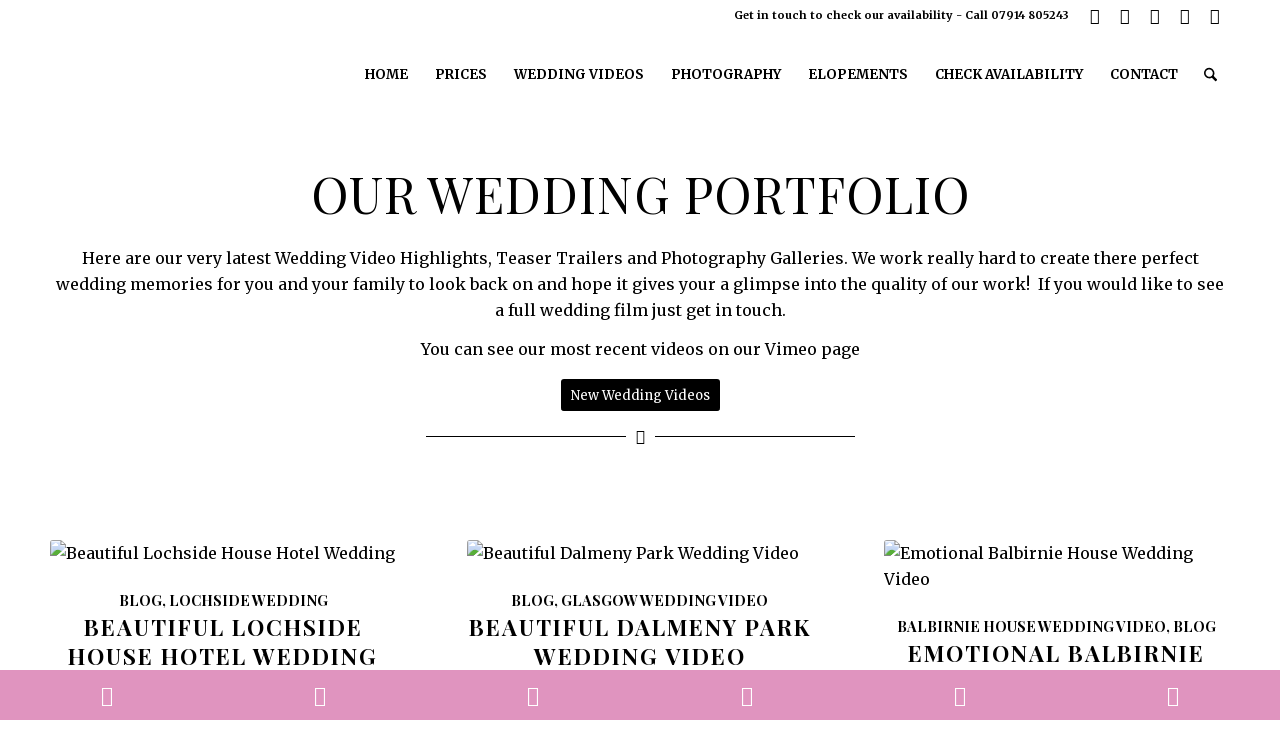

--- FILE ---
content_type: text/html; charset=UTF-8
request_url: https://www.gryffeweddings.co.uk/scottish-wedding-video/?avia-element-paging=3
body_size: 32352
content:
<!DOCTYPE html>
<html lang="en-US" class="html_stretched responsive av-preloader-disabled  html_header_top html_logo_left html_main_nav_header html_menu_right html_large html_header_sticky_disabled html_header_shrinking_disabled html_header_topbar_active html_header_transparency html_mobile_menu_tablet html_header_searchicon html_content_align_center html_header_unstick_top_disabled html_header_stretch_disabled html_minimal_header html_minimal_header_shadow html_elegant-blog html_av-submenu-hidden html_av-submenu-display-click html_av-overlay-side html_av-overlay-side-classic html_639 html_av-submenu-noclone html_entry_id_2543 av-cookies-no-cookie-consent av-no-preview av-default-lightbox html_text_menu_active av-mobile-menu-switch-default">
<head>
<meta charset="UTF-8" />


<!-- mobile setting -->
<meta name="viewport" content="width=device-width, initial-scale=1">

<!-- Scripts/CSS and wp_head hook -->
<meta name='robots' content='index, follow, max-image-preview:large, max-snippet:-1, max-video-preview:-1' />

	<!-- This site is optimized with the Yoast SEO plugin v26.6 - https://yoast.com/wordpress/plugins/seo/ -->
	<title>Wedding Video Highlights - Cinematic Wedding Films Scotland</title>
	<meta name="description" content="A selection of the beautiful wedding films we have made over the past few years. Get in touch to check availability for your wedding date." />
	<link rel="canonical" href="https://www.gryffeweddings.co.uk/scottish-wedding-video/" />
	<meta property="og:locale" content="en_US" />
	<meta property="og:type" content="article" />
	<meta property="og:title" content="Wedding Video Highlights - Cinematic Wedding Films Scotland and beyond" />
	<meta property="og:description" content="A selection of the beautiful wedding films we have made over the past few years. Get in touch to check availability for your wedding date" />
	<meta property="og:url" content="https://www.gryffeweddings.co.uk/scottish-wedding-video/" />
	<meta property="og:site_name" content="Cinematic Wedding Videographer Glasgow Motherwell Scotland" />
	<meta property="article:publisher" content="https://www.facebook.com/GryffeWeddings/" />
	<meta property="article:modified_time" content="2025-11-26T07:00:57+00:00" />
	<meta property="og:image" content="https://www.gryffeweddings.co.uk/wp-content/uploads/2025/02/WeddingVideographerMotherwell.png" />
	<meta property="og:image:width" content="2371" />
	<meta property="og:image:height" content="1056" />
	<meta property="og:image:type" content="image/png" />
	<meta name="twitter:card" content="summary_large_image" />
	<meta name="twitter:site" content="@gryffeweddings" />
	<meta name="twitter:label1" content="Est. reading time" />
	<meta name="twitter:data1" content="4 minutes" />
	<script type="application/ld+json" class="yoast-schema-graph">{"@context":"https://schema.org","@graph":[{"@type":"WebPage","@id":"https://www.gryffeweddings.co.uk/scottish-wedding-video/","url":"https://www.gryffeweddings.co.uk/scottish-wedding-video/","name":"Wedding Video Highlights - Cinematic Wedding Films Scotland","isPartOf":{"@id":"https://www.gryffeweddings.co.uk/#website"},"primaryImageOfPage":{"@id":"https://www.gryffeweddings.co.uk/scottish-wedding-video/#primaryimage"},"image":{"@id":"https://www.gryffeweddings.co.uk/scottish-wedding-video/#primaryimage"},"thumbnailUrl":"https://www.gryffeweddings.co.uk/wp-content/uploads/2017/06/Screenshot-2017-07-24-19.21.03.png","datePublished":"2017-06-27T13:29:52+00:00","dateModified":"2025-11-26T07:00:57+00:00","description":"A selection of the beautiful wedding films we have made over the past few years. Get in touch to check availability for your wedding date.","breadcrumb":{"@id":"https://www.gryffeweddings.co.uk/scottish-wedding-video/#breadcrumb"},"inLanguage":"en-US","potentialAction":[{"@type":"ReadAction","target":["https://www.gryffeweddings.co.uk/scottish-wedding-video/"]}]},{"@type":"ImageObject","inLanguage":"en-US","@id":"https://www.gryffeweddings.co.uk/scottish-wedding-video/#primaryimage","url":"https://www.gryffeweddings.co.uk/wp-content/uploads/2017/06/Screenshot-2017-07-24-19.21.03.png","contentUrl":"https://www.gryffeweddings.co.uk/wp-content/uploads/2017/06/Screenshot-2017-07-24-19.21.03.png","width":1847,"height":1050,"caption":"Scottish Wedding Video"},{"@type":"BreadcrumbList","@id":"https://www.gryffeweddings.co.uk/scottish-wedding-video/#breadcrumb","itemListElement":[{"@type":"ListItem","position":1,"name":"Home","item":"https://www.gryffeweddings.co.uk/home/"},{"@type":"ListItem","position":2,"name":"Wedding Videos"}]},{"@type":"WebSite","@id":"https://www.gryffeweddings.co.uk/#website","url":"https://www.gryffeweddings.co.uk/","name":"Scottish Wedding Videographer | Cinematic Wedding Films in Glasgow & Edinburgh","description":"Glasgow Wedding Videographer | We create stunning modern cinematic wedding films. Scottish Wedding Video &amp; Photography Packages - Wedding Video Scotland","publisher":{"@id":"https://www.gryffeweddings.co.uk/#organization"},"potentialAction":[{"@type":"SearchAction","target":{"@type":"EntryPoint","urlTemplate":"https://www.gryffeweddings.co.uk/?s={search_term_string}"},"query-input":{"@type":"PropertyValueSpecification","valueRequired":true,"valueName":"search_term_string"}}],"inLanguage":"en-US"},{"@type":"Organization","@id":"https://www.gryffeweddings.co.uk/#organization","name":"Gryffe Wedding Films","url":"https://www.gryffeweddings.co.uk/","logo":{"@type":"ImageObject","inLanguage":"en-US","@id":"https://www.gryffeweddings.co.uk/#/schema/logo/image/","url":"https://www.gryffeweddings.co.uk/wp-content/uploads/2020/02/Gryffe-Wedding-Logo-Main.png","contentUrl":"https://www.gryffeweddings.co.uk/wp-content/uploads/2020/02/Gryffe-Wedding-Logo-Main.png","width":340,"height":156,"caption":"Gryffe Wedding Films"},"image":{"@id":"https://www.gryffeweddings.co.uk/#/schema/logo/image/"},"sameAs":["https://www.facebook.com/GryffeWeddings/","https://x.com/gryffeweddings","https://www.instagram.com/gryffeweddings/","https://www.youtube.com/@GryffeWeddingFilms"]}]}</script>
	<!-- / Yoast SEO plugin. -->


<link rel='dns-prefetch' href='//www.googletagmanager.com' />
<link rel="alternate" type="application/rss+xml" title="Cinematic Wedding Videographer Glasgow Motherwell Scotland &raquo; Feed" href="https://www.gryffeweddings.co.uk/feed/" />
<link rel="alternate" type="application/rss+xml" title="Cinematic Wedding Videographer Glasgow Motherwell Scotland &raquo; Comments Feed" href="https://www.gryffeweddings.co.uk/comments/feed/" />
<link rel="alternate" type="application/rss+xml" title="Cinematic Wedding Videographer Glasgow Motherwell Scotland &raquo; Wedding Videos Comments Feed" href="https://www.gryffeweddings.co.uk/scottish-wedding-video/feed/" />

<!-- google webfont font replacement -->

			<script type='text/javascript'>

				(function() {

					/*	check if webfonts are disabled by user setting via cookie - or user must opt in.	*/
					var html = document.getElementsByTagName('html')[0];
					var cookie_check = html.className.indexOf('av-cookies-needs-opt-in') >= 0 || html.className.indexOf('av-cookies-can-opt-out') >= 0;
					var allow_continue = true;
					var silent_accept_cookie = html.className.indexOf('av-cookies-user-silent-accept') >= 0;

					if( cookie_check && ! silent_accept_cookie )
					{
						if( ! document.cookie.match(/aviaCookieConsent/) || html.className.indexOf('av-cookies-session-refused') >= 0 )
						{
							allow_continue = false;
						}
						else
						{
							if( ! document.cookie.match(/aviaPrivacyRefuseCookiesHideBar/) )
							{
								allow_continue = false;
							}
							else if( ! document.cookie.match(/aviaPrivacyEssentialCookiesEnabled/) )
							{
								allow_continue = false;
							}
							else if( document.cookie.match(/aviaPrivacyGoogleWebfontsDisabled/) )
							{
								allow_continue = false;
							}
						}
					}

					if( allow_continue )
					{
						var f = document.createElement('link');

						f.type 	= 'text/css';
						f.rel 	= 'stylesheet';
						f.href 	= 'https://fonts.googleapis.com/css?family=Playfair+Display:400,700%7CMerriweather:300,400,700&display=auto';
						f.id 	= 'avia-google-webfont';

						document.getElementsByTagName('head')[0].appendChild(f);
					}
				})();

			</script>
			        <style id="mobile-contact-bar-css" type="text/css" media="screen">#mobile-contact-bar{box-sizing:border-box;display:block;font-size:100%;font-size:1rem;opacity:1;position:relative;width:100%;z-index:9998;}#mobile-contact-bar:before,#mobile-contact-bar:after{content:"";display:table;}#mobile-contact-bar:after{clear:both;}#mobile-contact-bar-outer{background-color:#e094bf;box-sizing:border-box;height:50px;overflow:hidden;width:100%;}#mobile-contact-bar ul{box-sizing:border-box;line-height:0;list-style-type:none;margin:0;padding:0;position:relative;text-align:center;width:100%;}#mobile-contact-bar ul li{box-sizing:border-box;display:inline-block;height:50px;margin:0;padding:0;text-align:center;height:50px;width:16.666666666667%;}#mobile-contact-bar ul li a{color:#ffffff;cursor:pointer;display: block;height:100%;position:relative;z-index:9998;}#mobile-contact-bar ul li a:active,#mobile-contact-bar ul li a:focus{outline:none;}.fa-stack{height:2em;line-height:2em;width:2em;position:relative;top:50%;-webkit-transform:translateY(-50%);-ms-transform:translateY(-50%);transform:translateY(-50%);}body{border-bottom:50px solid #e094bf!important;}#mobile-contact-bar{position:fixed;left:0;bottom:0;}</style>
        <style id='wp-img-auto-sizes-contain-inline-css' type='text/css'>
img:is([sizes=auto i],[sizes^="auto," i]){contain-intrinsic-size:3000px 1500px}
/*# sourceURL=wp-img-auto-sizes-contain-inline-css */
</style>
<link rel='stylesheet' id='avia-grid-css' href='https://www.gryffeweddings.co.uk/wp-content/themes/enfold/css/grid.css?ver=7.1.3' type='text/css' media='all' />
<link rel='stylesheet' id='avia-base-css' href='https://www.gryffeweddings.co.uk/wp-content/themes/enfold/css/base.css?ver=7.1.3' type='text/css' media='all' />
<link rel='stylesheet' id='avia-layout-css' href='https://www.gryffeweddings.co.uk/wp-content/themes/enfold/css/layout.css?ver=7.1.3' type='text/css' media='all' />
<link rel='stylesheet' id='avia-module-blog-css' href='https://www.gryffeweddings.co.uk/wp-content/themes/enfold/config-templatebuilder/avia-shortcodes/blog/blog.css?ver=7.1.3' type='text/css' media='all' />
<link rel='stylesheet' id='avia-module-postslider-css' href='https://www.gryffeweddings.co.uk/wp-content/themes/enfold/config-templatebuilder/avia-shortcodes/postslider/postslider.css?ver=7.1.3' type='text/css' media='all' />
<link rel='stylesheet' id='avia-module-button-css' href='https://www.gryffeweddings.co.uk/wp-content/themes/enfold/config-templatebuilder/avia-shortcodes/buttons/buttons.css?ver=7.1.3' type='text/css' media='all' />
<link rel='stylesheet' id='avia-module-button-fullwidth-css' href='https://www.gryffeweddings.co.uk/wp-content/themes/enfold/config-templatebuilder/avia-shortcodes/buttons_fullwidth/buttons_fullwidth.css?ver=7.1.3' type='text/css' media='all' />
<link rel='stylesheet' id='avia-module-comments-css' href='https://www.gryffeweddings.co.uk/wp-content/themes/enfold/config-templatebuilder/avia-shortcodes/comments/comments.css?ver=7.1.3' type='text/css' media='all' />
<link rel='stylesheet' id='avia-module-contact-css' href='https://www.gryffeweddings.co.uk/wp-content/themes/enfold/config-templatebuilder/avia-shortcodes/contact/contact.css?ver=7.1.3' type='text/css' media='all' />
<link rel='stylesheet' id='avia-module-slideshow-css' href='https://www.gryffeweddings.co.uk/wp-content/themes/enfold/config-templatebuilder/avia-shortcodes/slideshow/slideshow.css?ver=7.1.3' type='text/css' media='all' />
<link rel='stylesheet' id='avia-module-gallery-css' href='https://www.gryffeweddings.co.uk/wp-content/themes/enfold/config-templatebuilder/avia-shortcodes/gallery/gallery.css?ver=7.1.3' type='text/css' media='all' />
<link rel='stylesheet' id='avia-module-gridrow-css' href='https://www.gryffeweddings.co.uk/wp-content/themes/enfold/config-templatebuilder/avia-shortcodes/grid_row/grid_row.css?ver=7.1.3' type='text/css' media='all' />
<link rel='stylesheet' id='avia-module-heading-css' href='https://www.gryffeweddings.co.uk/wp-content/themes/enfold/config-templatebuilder/avia-shortcodes/heading/heading.css?ver=7.1.3' type='text/css' media='all' />
<link rel='stylesheet' id='avia-module-hr-css' href='https://www.gryffeweddings.co.uk/wp-content/themes/enfold/config-templatebuilder/avia-shortcodes/hr/hr.css?ver=7.1.3' type='text/css' media='all' />
<link rel='stylesheet' id='avia-module-icon-css' href='https://www.gryffeweddings.co.uk/wp-content/themes/enfold/config-templatebuilder/avia-shortcodes/icon/icon.css?ver=7.1.3' type='text/css' media='all' />
<link rel='stylesheet' id='avia-module-iconbox-css' href='https://www.gryffeweddings.co.uk/wp-content/themes/enfold/config-templatebuilder/avia-shortcodes/iconbox/iconbox.css?ver=7.1.3' type='text/css' media='all' />
<link rel='stylesheet' id='avia-module-image-css' href='https://www.gryffeweddings.co.uk/wp-content/themes/enfold/config-templatebuilder/avia-shortcodes/image/image.css?ver=7.1.3' type='text/css' media='all' />
<link rel='stylesheet' id='avia-module-slideshow-contentpartner-css' href='https://www.gryffeweddings.co.uk/wp-content/themes/enfold/config-templatebuilder/avia-shortcodes/contentslider/contentslider.css?ver=7.1.3' type='text/css' media='all' />
<link rel='stylesheet' id='avia-module-masonry-css' href='https://www.gryffeweddings.co.uk/wp-content/themes/enfold/config-templatebuilder/avia-shortcodes/masonry_entries/masonry_entries.css?ver=7.1.3' type='text/css' media='all' />
<link rel='stylesheet' id='avia-siteloader-css' href='https://www.gryffeweddings.co.uk/wp-content/themes/enfold/css/avia-snippet-site-preloader.css?ver=7.1.3' type='text/css' media='all' />
<link rel='stylesheet' id='avia-module-menu-css' href='https://www.gryffeweddings.co.uk/wp-content/themes/enfold/config-templatebuilder/avia-shortcodes/menu/menu.css?ver=7.1.3' type='text/css' media='all' />
<link rel='stylesheet' id='avia-module-numbers-css' href='https://www.gryffeweddings.co.uk/wp-content/themes/enfold/config-templatebuilder/avia-shortcodes/numbers/numbers.css?ver=7.1.3' type='text/css' media='all' />
<link rel='stylesheet' id='avia-module-slideshow-fullsize-css' href='https://www.gryffeweddings.co.uk/wp-content/themes/enfold/config-templatebuilder/avia-shortcodes/slideshow_fullsize/slideshow_fullsize.css?ver=7.1.3' type='text/css' media='all' />
<link rel='stylesheet' id='avia-module-slideshow-fullscreen-css' href='https://www.gryffeweddings.co.uk/wp-content/themes/enfold/config-templatebuilder/avia-shortcodes/slideshow_fullscreen/slideshow_fullscreen.css?ver=7.1.3' type='text/css' media='all' />
<link rel='stylesheet' id='avia-module-social-css' href='https://www.gryffeweddings.co.uk/wp-content/themes/enfold/config-templatebuilder/avia-shortcodes/social_share/social_share.css?ver=7.1.3' type='text/css' media='all' />
<link rel='stylesheet' id='avia-module-tabs-css' href='https://www.gryffeweddings.co.uk/wp-content/themes/enfold/config-templatebuilder/avia-shortcodes/tabs/tabs.css?ver=7.1.3' type='text/css' media='all' />
<link rel='stylesheet' id='avia-module-testimonials-css' href='https://www.gryffeweddings.co.uk/wp-content/themes/enfold/config-templatebuilder/avia-shortcodes/testimonials/testimonials.css?ver=7.1.3' type='text/css' media='all' />
<link rel='stylesheet' id='avia-module-timeline-css' href='https://www.gryffeweddings.co.uk/wp-content/themes/enfold/config-templatebuilder/avia-shortcodes/timeline/timeline.css?ver=7.1.3' type='text/css' media='all' />
<link rel='stylesheet' id='avia-module-video-css' href='https://www.gryffeweddings.co.uk/wp-content/themes/enfold/config-templatebuilder/avia-shortcodes/video/video.css?ver=7.1.3' type='text/css' media='all' />
<style id='wp-emoji-styles-inline-css' type='text/css'>

	img.wp-smiley, img.emoji {
		display: inline !important;
		border: none !important;
		box-shadow: none !important;
		height: 1em !important;
		width: 1em !important;
		margin: 0 0.07em !important;
		vertical-align: -0.1em !important;
		background: none !important;
		padding: 0 !important;
	}
/*# sourceURL=wp-emoji-styles-inline-css */
</style>
<style id='wp-block-library-inline-css' type='text/css'>
:root{--wp-block-synced-color:#7a00df;--wp-block-synced-color--rgb:122,0,223;--wp-bound-block-color:var(--wp-block-synced-color);--wp-editor-canvas-background:#ddd;--wp-admin-theme-color:#007cba;--wp-admin-theme-color--rgb:0,124,186;--wp-admin-theme-color-darker-10:#006ba1;--wp-admin-theme-color-darker-10--rgb:0,107,160.5;--wp-admin-theme-color-darker-20:#005a87;--wp-admin-theme-color-darker-20--rgb:0,90,135;--wp-admin-border-width-focus:2px}@media (min-resolution:192dpi){:root{--wp-admin-border-width-focus:1.5px}}.wp-element-button{cursor:pointer}:root .has-very-light-gray-background-color{background-color:#eee}:root .has-very-dark-gray-background-color{background-color:#313131}:root .has-very-light-gray-color{color:#eee}:root .has-very-dark-gray-color{color:#313131}:root .has-vivid-green-cyan-to-vivid-cyan-blue-gradient-background{background:linear-gradient(135deg,#00d084,#0693e3)}:root .has-purple-crush-gradient-background{background:linear-gradient(135deg,#34e2e4,#4721fb 50%,#ab1dfe)}:root .has-hazy-dawn-gradient-background{background:linear-gradient(135deg,#faaca8,#dad0ec)}:root .has-subdued-olive-gradient-background{background:linear-gradient(135deg,#fafae1,#67a671)}:root .has-atomic-cream-gradient-background{background:linear-gradient(135deg,#fdd79a,#004a59)}:root .has-nightshade-gradient-background{background:linear-gradient(135deg,#330968,#31cdcf)}:root .has-midnight-gradient-background{background:linear-gradient(135deg,#020381,#2874fc)}:root{--wp--preset--font-size--normal:16px;--wp--preset--font-size--huge:42px}.has-regular-font-size{font-size:1em}.has-larger-font-size{font-size:2.625em}.has-normal-font-size{font-size:var(--wp--preset--font-size--normal)}.has-huge-font-size{font-size:var(--wp--preset--font-size--huge)}.has-text-align-center{text-align:center}.has-text-align-left{text-align:left}.has-text-align-right{text-align:right}.has-fit-text{white-space:nowrap!important}#end-resizable-editor-section{display:none}.aligncenter{clear:both}.items-justified-left{justify-content:flex-start}.items-justified-center{justify-content:center}.items-justified-right{justify-content:flex-end}.items-justified-space-between{justify-content:space-between}.screen-reader-text{border:0;clip-path:inset(50%);height:1px;margin:-1px;overflow:hidden;padding:0;position:absolute;width:1px;word-wrap:normal!important}.screen-reader-text:focus{background-color:#ddd;clip-path:none;color:#444;display:block;font-size:1em;height:auto;left:5px;line-height:normal;padding:15px 23px 14px;text-decoration:none;top:5px;width:auto;z-index:100000}html :where(.has-border-color){border-style:solid}html :where([style*=border-top-color]){border-top-style:solid}html :where([style*=border-right-color]){border-right-style:solid}html :where([style*=border-bottom-color]){border-bottom-style:solid}html :where([style*=border-left-color]){border-left-style:solid}html :where([style*=border-width]){border-style:solid}html :where([style*=border-top-width]){border-top-style:solid}html :where([style*=border-right-width]){border-right-style:solid}html :where([style*=border-bottom-width]){border-bottom-style:solid}html :where([style*=border-left-width]){border-left-style:solid}html :where(img[class*=wp-image-]){height:auto;max-width:100%}:where(figure){margin:0 0 1em}html :where(.is-position-sticky){--wp-admin--admin-bar--position-offset:var(--wp-admin--admin-bar--height,0px)}@media screen and (max-width:600px){html :where(.is-position-sticky){--wp-admin--admin-bar--position-offset:0px}}

/*# sourceURL=wp-block-library-inline-css */
</style><style id='global-styles-inline-css' type='text/css'>
:root{--wp--preset--aspect-ratio--square: 1;--wp--preset--aspect-ratio--4-3: 4/3;--wp--preset--aspect-ratio--3-4: 3/4;--wp--preset--aspect-ratio--3-2: 3/2;--wp--preset--aspect-ratio--2-3: 2/3;--wp--preset--aspect-ratio--16-9: 16/9;--wp--preset--aspect-ratio--9-16: 9/16;--wp--preset--color--black: #000000;--wp--preset--color--cyan-bluish-gray: #abb8c3;--wp--preset--color--white: #ffffff;--wp--preset--color--pale-pink: #f78da7;--wp--preset--color--vivid-red: #cf2e2e;--wp--preset--color--luminous-vivid-orange: #ff6900;--wp--preset--color--luminous-vivid-amber: #fcb900;--wp--preset--color--light-green-cyan: #7bdcb5;--wp--preset--color--vivid-green-cyan: #00d084;--wp--preset--color--pale-cyan-blue: #8ed1fc;--wp--preset--color--vivid-cyan-blue: #0693e3;--wp--preset--color--vivid-purple: #9b51e0;--wp--preset--color--metallic-red: #b02b2c;--wp--preset--color--maximum-yellow-red: #edae44;--wp--preset--color--yellow-sun: #eeee22;--wp--preset--color--palm-leaf: #83a846;--wp--preset--color--aero: #7bb0e7;--wp--preset--color--old-lavender: #745f7e;--wp--preset--color--steel-teal: #5f8789;--wp--preset--color--raspberry-pink: #d65799;--wp--preset--color--medium-turquoise: #4ecac2;--wp--preset--gradient--vivid-cyan-blue-to-vivid-purple: linear-gradient(135deg,rgb(6,147,227) 0%,rgb(155,81,224) 100%);--wp--preset--gradient--light-green-cyan-to-vivid-green-cyan: linear-gradient(135deg,rgb(122,220,180) 0%,rgb(0,208,130) 100%);--wp--preset--gradient--luminous-vivid-amber-to-luminous-vivid-orange: linear-gradient(135deg,rgb(252,185,0) 0%,rgb(255,105,0) 100%);--wp--preset--gradient--luminous-vivid-orange-to-vivid-red: linear-gradient(135deg,rgb(255,105,0) 0%,rgb(207,46,46) 100%);--wp--preset--gradient--very-light-gray-to-cyan-bluish-gray: linear-gradient(135deg,rgb(238,238,238) 0%,rgb(169,184,195) 100%);--wp--preset--gradient--cool-to-warm-spectrum: linear-gradient(135deg,rgb(74,234,220) 0%,rgb(151,120,209) 20%,rgb(207,42,186) 40%,rgb(238,44,130) 60%,rgb(251,105,98) 80%,rgb(254,248,76) 100%);--wp--preset--gradient--blush-light-purple: linear-gradient(135deg,rgb(255,206,236) 0%,rgb(152,150,240) 100%);--wp--preset--gradient--blush-bordeaux: linear-gradient(135deg,rgb(254,205,165) 0%,rgb(254,45,45) 50%,rgb(107,0,62) 100%);--wp--preset--gradient--luminous-dusk: linear-gradient(135deg,rgb(255,203,112) 0%,rgb(199,81,192) 50%,rgb(65,88,208) 100%);--wp--preset--gradient--pale-ocean: linear-gradient(135deg,rgb(255,245,203) 0%,rgb(182,227,212) 50%,rgb(51,167,181) 100%);--wp--preset--gradient--electric-grass: linear-gradient(135deg,rgb(202,248,128) 0%,rgb(113,206,126) 100%);--wp--preset--gradient--midnight: linear-gradient(135deg,rgb(2,3,129) 0%,rgb(40,116,252) 100%);--wp--preset--font-size--small: 1rem;--wp--preset--font-size--medium: 1.125rem;--wp--preset--font-size--large: 1.75rem;--wp--preset--font-size--x-large: clamp(1.75rem, 3vw, 2.25rem);--wp--preset--spacing--20: 0.44rem;--wp--preset--spacing--30: 0.67rem;--wp--preset--spacing--40: 1rem;--wp--preset--spacing--50: 1.5rem;--wp--preset--spacing--60: 2.25rem;--wp--preset--spacing--70: 3.38rem;--wp--preset--spacing--80: 5.06rem;--wp--preset--shadow--natural: 6px 6px 9px rgba(0, 0, 0, 0.2);--wp--preset--shadow--deep: 12px 12px 50px rgba(0, 0, 0, 0.4);--wp--preset--shadow--sharp: 6px 6px 0px rgba(0, 0, 0, 0.2);--wp--preset--shadow--outlined: 6px 6px 0px -3px rgb(255, 255, 255), 6px 6px rgb(0, 0, 0);--wp--preset--shadow--crisp: 6px 6px 0px rgb(0, 0, 0);}:root { --wp--style--global--content-size: 800px;--wp--style--global--wide-size: 1130px; }:where(body) { margin: 0; }.wp-site-blocks > .alignleft { float: left; margin-right: 2em; }.wp-site-blocks > .alignright { float: right; margin-left: 2em; }.wp-site-blocks > .aligncenter { justify-content: center; margin-left: auto; margin-right: auto; }:where(.is-layout-flex){gap: 0.5em;}:where(.is-layout-grid){gap: 0.5em;}.is-layout-flow > .alignleft{float: left;margin-inline-start: 0;margin-inline-end: 2em;}.is-layout-flow > .alignright{float: right;margin-inline-start: 2em;margin-inline-end: 0;}.is-layout-flow > .aligncenter{margin-left: auto !important;margin-right: auto !important;}.is-layout-constrained > .alignleft{float: left;margin-inline-start: 0;margin-inline-end: 2em;}.is-layout-constrained > .alignright{float: right;margin-inline-start: 2em;margin-inline-end: 0;}.is-layout-constrained > .aligncenter{margin-left: auto !important;margin-right: auto !important;}.is-layout-constrained > :where(:not(.alignleft):not(.alignright):not(.alignfull)){max-width: var(--wp--style--global--content-size);margin-left: auto !important;margin-right: auto !important;}.is-layout-constrained > .alignwide{max-width: var(--wp--style--global--wide-size);}body .is-layout-flex{display: flex;}.is-layout-flex{flex-wrap: wrap;align-items: center;}.is-layout-flex > :is(*, div){margin: 0;}body .is-layout-grid{display: grid;}.is-layout-grid > :is(*, div){margin: 0;}body{padding-top: 0px;padding-right: 0px;padding-bottom: 0px;padding-left: 0px;}a:where(:not(.wp-element-button)){text-decoration: underline;}:root :where(.wp-element-button, .wp-block-button__link){background-color: #32373c;border-width: 0;color: #fff;font-family: inherit;font-size: inherit;font-style: inherit;font-weight: inherit;letter-spacing: inherit;line-height: inherit;padding-top: calc(0.667em + 2px);padding-right: calc(1.333em + 2px);padding-bottom: calc(0.667em + 2px);padding-left: calc(1.333em + 2px);text-decoration: none;text-transform: inherit;}.has-black-color{color: var(--wp--preset--color--black) !important;}.has-cyan-bluish-gray-color{color: var(--wp--preset--color--cyan-bluish-gray) !important;}.has-white-color{color: var(--wp--preset--color--white) !important;}.has-pale-pink-color{color: var(--wp--preset--color--pale-pink) !important;}.has-vivid-red-color{color: var(--wp--preset--color--vivid-red) !important;}.has-luminous-vivid-orange-color{color: var(--wp--preset--color--luminous-vivid-orange) !important;}.has-luminous-vivid-amber-color{color: var(--wp--preset--color--luminous-vivid-amber) !important;}.has-light-green-cyan-color{color: var(--wp--preset--color--light-green-cyan) !important;}.has-vivid-green-cyan-color{color: var(--wp--preset--color--vivid-green-cyan) !important;}.has-pale-cyan-blue-color{color: var(--wp--preset--color--pale-cyan-blue) !important;}.has-vivid-cyan-blue-color{color: var(--wp--preset--color--vivid-cyan-blue) !important;}.has-vivid-purple-color{color: var(--wp--preset--color--vivid-purple) !important;}.has-metallic-red-color{color: var(--wp--preset--color--metallic-red) !important;}.has-maximum-yellow-red-color{color: var(--wp--preset--color--maximum-yellow-red) !important;}.has-yellow-sun-color{color: var(--wp--preset--color--yellow-sun) !important;}.has-palm-leaf-color{color: var(--wp--preset--color--palm-leaf) !important;}.has-aero-color{color: var(--wp--preset--color--aero) !important;}.has-old-lavender-color{color: var(--wp--preset--color--old-lavender) !important;}.has-steel-teal-color{color: var(--wp--preset--color--steel-teal) !important;}.has-raspberry-pink-color{color: var(--wp--preset--color--raspberry-pink) !important;}.has-medium-turquoise-color{color: var(--wp--preset--color--medium-turquoise) !important;}.has-black-background-color{background-color: var(--wp--preset--color--black) !important;}.has-cyan-bluish-gray-background-color{background-color: var(--wp--preset--color--cyan-bluish-gray) !important;}.has-white-background-color{background-color: var(--wp--preset--color--white) !important;}.has-pale-pink-background-color{background-color: var(--wp--preset--color--pale-pink) !important;}.has-vivid-red-background-color{background-color: var(--wp--preset--color--vivid-red) !important;}.has-luminous-vivid-orange-background-color{background-color: var(--wp--preset--color--luminous-vivid-orange) !important;}.has-luminous-vivid-amber-background-color{background-color: var(--wp--preset--color--luminous-vivid-amber) !important;}.has-light-green-cyan-background-color{background-color: var(--wp--preset--color--light-green-cyan) !important;}.has-vivid-green-cyan-background-color{background-color: var(--wp--preset--color--vivid-green-cyan) !important;}.has-pale-cyan-blue-background-color{background-color: var(--wp--preset--color--pale-cyan-blue) !important;}.has-vivid-cyan-blue-background-color{background-color: var(--wp--preset--color--vivid-cyan-blue) !important;}.has-vivid-purple-background-color{background-color: var(--wp--preset--color--vivid-purple) !important;}.has-metallic-red-background-color{background-color: var(--wp--preset--color--metallic-red) !important;}.has-maximum-yellow-red-background-color{background-color: var(--wp--preset--color--maximum-yellow-red) !important;}.has-yellow-sun-background-color{background-color: var(--wp--preset--color--yellow-sun) !important;}.has-palm-leaf-background-color{background-color: var(--wp--preset--color--palm-leaf) !important;}.has-aero-background-color{background-color: var(--wp--preset--color--aero) !important;}.has-old-lavender-background-color{background-color: var(--wp--preset--color--old-lavender) !important;}.has-steel-teal-background-color{background-color: var(--wp--preset--color--steel-teal) !important;}.has-raspberry-pink-background-color{background-color: var(--wp--preset--color--raspberry-pink) !important;}.has-medium-turquoise-background-color{background-color: var(--wp--preset--color--medium-turquoise) !important;}.has-black-border-color{border-color: var(--wp--preset--color--black) !important;}.has-cyan-bluish-gray-border-color{border-color: var(--wp--preset--color--cyan-bluish-gray) !important;}.has-white-border-color{border-color: var(--wp--preset--color--white) !important;}.has-pale-pink-border-color{border-color: var(--wp--preset--color--pale-pink) !important;}.has-vivid-red-border-color{border-color: var(--wp--preset--color--vivid-red) !important;}.has-luminous-vivid-orange-border-color{border-color: var(--wp--preset--color--luminous-vivid-orange) !important;}.has-luminous-vivid-amber-border-color{border-color: var(--wp--preset--color--luminous-vivid-amber) !important;}.has-light-green-cyan-border-color{border-color: var(--wp--preset--color--light-green-cyan) !important;}.has-vivid-green-cyan-border-color{border-color: var(--wp--preset--color--vivid-green-cyan) !important;}.has-pale-cyan-blue-border-color{border-color: var(--wp--preset--color--pale-cyan-blue) !important;}.has-vivid-cyan-blue-border-color{border-color: var(--wp--preset--color--vivid-cyan-blue) !important;}.has-vivid-purple-border-color{border-color: var(--wp--preset--color--vivid-purple) !important;}.has-metallic-red-border-color{border-color: var(--wp--preset--color--metallic-red) !important;}.has-maximum-yellow-red-border-color{border-color: var(--wp--preset--color--maximum-yellow-red) !important;}.has-yellow-sun-border-color{border-color: var(--wp--preset--color--yellow-sun) !important;}.has-palm-leaf-border-color{border-color: var(--wp--preset--color--palm-leaf) !important;}.has-aero-border-color{border-color: var(--wp--preset--color--aero) !important;}.has-old-lavender-border-color{border-color: var(--wp--preset--color--old-lavender) !important;}.has-steel-teal-border-color{border-color: var(--wp--preset--color--steel-teal) !important;}.has-raspberry-pink-border-color{border-color: var(--wp--preset--color--raspberry-pink) !important;}.has-medium-turquoise-border-color{border-color: var(--wp--preset--color--medium-turquoise) !important;}.has-vivid-cyan-blue-to-vivid-purple-gradient-background{background: var(--wp--preset--gradient--vivid-cyan-blue-to-vivid-purple) !important;}.has-light-green-cyan-to-vivid-green-cyan-gradient-background{background: var(--wp--preset--gradient--light-green-cyan-to-vivid-green-cyan) !important;}.has-luminous-vivid-amber-to-luminous-vivid-orange-gradient-background{background: var(--wp--preset--gradient--luminous-vivid-amber-to-luminous-vivid-orange) !important;}.has-luminous-vivid-orange-to-vivid-red-gradient-background{background: var(--wp--preset--gradient--luminous-vivid-orange-to-vivid-red) !important;}.has-very-light-gray-to-cyan-bluish-gray-gradient-background{background: var(--wp--preset--gradient--very-light-gray-to-cyan-bluish-gray) !important;}.has-cool-to-warm-spectrum-gradient-background{background: var(--wp--preset--gradient--cool-to-warm-spectrum) !important;}.has-blush-light-purple-gradient-background{background: var(--wp--preset--gradient--blush-light-purple) !important;}.has-blush-bordeaux-gradient-background{background: var(--wp--preset--gradient--blush-bordeaux) !important;}.has-luminous-dusk-gradient-background{background: var(--wp--preset--gradient--luminous-dusk) !important;}.has-pale-ocean-gradient-background{background: var(--wp--preset--gradient--pale-ocean) !important;}.has-electric-grass-gradient-background{background: var(--wp--preset--gradient--electric-grass) !important;}.has-midnight-gradient-background{background: var(--wp--preset--gradient--midnight) !important;}.has-small-font-size{font-size: var(--wp--preset--font-size--small) !important;}.has-medium-font-size{font-size: var(--wp--preset--font-size--medium) !important;}.has-large-font-size{font-size: var(--wp--preset--font-size--large) !important;}.has-x-large-font-size{font-size: var(--wp--preset--font-size--x-large) !important;}
/*# sourceURL=global-styles-inline-css */
</style>

<link rel='stylesheet' id='fa-css' href='https://www.gryffeweddings.co.uk/wp-content/plugins/mobile-contact-bar/assets/css/public.min.css?ver=6.5.1' type='text/css' media='all' />
<link rel='stylesheet' id='avia-scs-css' href='https://www.gryffeweddings.co.uk/wp-content/themes/enfold/css/shortcodes.css?ver=7.1.3' type='text/css' media='all' />
<link rel='stylesheet' id='avia-fold-unfold-css' href='https://www.gryffeweddings.co.uk/wp-content/themes/enfold/css/avia-snippet-fold-unfold.css?ver=7.1.3' type='text/css' media='all' />
<link rel='stylesheet' id='avia-popup-css-css' href='https://www.gryffeweddings.co.uk/wp-content/themes/enfold/js/aviapopup/magnific-popup.min.css?ver=7.1.3' type='text/css' media='screen' />
<link rel='stylesheet' id='avia-lightbox-css' href='https://www.gryffeweddings.co.uk/wp-content/themes/enfold/css/avia-snippet-lightbox.css?ver=7.1.3' type='text/css' media='screen' />
<link rel='stylesheet' id='avia-widget-css-css' href='https://www.gryffeweddings.co.uk/wp-content/themes/enfold/css/avia-snippet-widget.css?ver=7.1.3' type='text/css' media='screen' />
<link rel='stylesheet' id='mediaelement-css' href='https://www.gryffeweddings.co.uk/wp-includes/js/mediaelement/mediaelementplayer-legacy.min.css?ver=4.2.17' type='text/css' media='all' />
<link rel='stylesheet' id='wp-mediaelement-css' href='https://www.gryffeweddings.co.uk/wp-includes/js/mediaelement/wp-mediaelement.min.css?ver=6.9' type='text/css' media='all' />
<link rel='stylesheet' id='avia-dynamic-css' href='https://www.gryffeweddings.co.uk/wp-content/uploads/dynamic_avia/enfold.css?ver=695cd33e1059c' type='text/css' media='all' />
<link rel='stylesheet' id='avia-custom-css' href='https://www.gryffeweddings.co.uk/wp-content/themes/enfold/css/custom.css?ver=7.1.3' type='text/css' media='all' />
<link rel='stylesheet' id='avia-single-post-2543-css' href='https://www.gryffeweddings.co.uk/wp-content/uploads/dynamic_avia/avia_posts_css/post-2543.css?ver=ver-1767700263' type='text/css' media='all' />
<script type="text/javascript" src="https://www.gryffeweddings.co.uk/wp-includes/js/jquery/jquery.min.js?ver=3.7.1" id="jquery-core-js"></script>
<script type="text/javascript" src="https://www.gryffeweddings.co.uk/wp-includes/js/jquery/jquery-migrate.min.js?ver=3.4.1" id="jquery-migrate-js"></script>
<script type="text/javascript" src="https://www.gryffeweddings.co.uk/wp-content/themes/enfold/js/avia-js.js?ver=7.1.3" id="avia-js-js"></script>
<script type="text/javascript" src="https://www.gryffeweddings.co.uk/wp-content/themes/enfold/js/avia-compat.js?ver=7.1.3" id="avia-compat-js"></script>

<!-- Google tag (gtag.js) snippet added by Site Kit -->
<!-- Google Analytics snippet added by Site Kit -->
<script type="text/javascript" src="https://www.googletagmanager.com/gtag/js?id=GT-5MJK458V" id="google_gtagjs-js" async></script>
<script type="text/javascript" id="google_gtagjs-js-after">
/* <![CDATA[ */
window.dataLayer = window.dataLayer || [];function gtag(){dataLayer.push(arguments);}
gtag("set","linker",{"domains":["www.gryffeweddings.co.uk"]});
gtag("js", new Date());
gtag("set", "developer_id.dZTNiMT", true);
gtag("config", "GT-5MJK458V");
 window._googlesitekit = window._googlesitekit || {}; window._googlesitekit.throttledEvents = []; window._googlesitekit.gtagEvent = (name, data) => { var key = JSON.stringify( { name, data } ); if ( !! window._googlesitekit.throttledEvents[ key ] ) { return; } window._googlesitekit.throttledEvents[ key ] = true; setTimeout( () => { delete window._googlesitekit.throttledEvents[ key ]; }, 5 ); gtag( "event", name, { ...data, event_source: "site-kit" } ); }; 
//# sourceURL=google_gtagjs-js-after
/* ]]> */
</script>
<meta name="generator" content="Site Kit by Google 1.168.0" />
<link rel="icon" href="https://www.gryffeweddings.co.uk/wp-content/uploads/2017/06/cropped-Gryffe-Weddings-Favicon.png" type="image/png">
<!--[if lt IE 9]><script src="https://www.gryffeweddings.co.uk/wp-content/themes/enfold/js/html5shiv.js"></script><![endif]--><link rel="profile" href="https://gmpg.org/xfn/11" />
<link rel="alternate" type="application/rss+xml" title="Cinematic Wedding Videographer Glasgow Motherwell Scotland RSS2 Feed" href="https://www.gryffeweddings.co.uk/feed/" />
<link rel="pingback" href="https://www.gryffeweddings.co.uk/xmlrpc.php" />
<style type="text/css">.recentcomments a{display:inline !important;padding:0 !important;margin:0 !important;}</style><link rel="icon" href="https://www.gryffeweddings.co.uk/wp-content/uploads/2017/06/cropped-Gryffe-Weddings-Favicon-32x32.png" sizes="32x32" />
<link rel="icon" href="https://www.gryffeweddings.co.uk/wp-content/uploads/2017/06/cropped-Gryffe-Weddings-Favicon-192x192.png" sizes="192x192" />
<link rel="apple-touch-icon" href="https://www.gryffeweddings.co.uk/wp-content/uploads/2017/06/cropped-Gryffe-Weddings-Favicon-180x180.png" />
<meta name="msapplication-TileImage" content="https://www.gryffeweddings.co.uk/wp-content/uploads/2017/06/cropped-Gryffe-Weddings-Favicon-270x270.png" />
<style type="text/css">
		@font-face {font-family: 'entypo-fontello-enfold'; font-weight: normal; font-style: normal; font-display: auto;
		src: url('https://www.gryffeweddings.co.uk/wp-content/themes/enfold/config-templatebuilder/avia-template-builder/assets/fonts/entypo-fontello-enfold/entypo-fontello-enfold.woff2') format('woff2'),
		url('https://www.gryffeweddings.co.uk/wp-content/themes/enfold/config-templatebuilder/avia-template-builder/assets/fonts/entypo-fontello-enfold/entypo-fontello-enfold.woff') format('woff'),
		url('https://www.gryffeweddings.co.uk/wp-content/themes/enfold/config-templatebuilder/avia-template-builder/assets/fonts/entypo-fontello-enfold/entypo-fontello-enfold.ttf') format('truetype'),
		url('https://www.gryffeweddings.co.uk/wp-content/themes/enfold/config-templatebuilder/avia-template-builder/assets/fonts/entypo-fontello-enfold/entypo-fontello-enfold.svg#entypo-fontello-enfold') format('svg'),
		url('https://www.gryffeweddings.co.uk/wp-content/themes/enfold/config-templatebuilder/avia-template-builder/assets/fonts/entypo-fontello-enfold/entypo-fontello-enfold.eot'),
		url('https://www.gryffeweddings.co.uk/wp-content/themes/enfold/config-templatebuilder/avia-template-builder/assets/fonts/entypo-fontello-enfold/entypo-fontello-enfold.eot?#iefix') format('embedded-opentype');
		}

		#top .avia-font-entypo-fontello-enfold, body .avia-font-entypo-fontello-enfold, html body [data-av_iconfont='entypo-fontello-enfold']:before{ font-family: 'entypo-fontello-enfold'; }
		
		@font-face {font-family: 'entypo-fontello'; font-weight: normal; font-style: normal; font-display: auto;
		src: url('https://www.gryffeweddings.co.uk/wp-content/themes/enfold/config-templatebuilder/avia-template-builder/assets/fonts/entypo-fontello/entypo-fontello.woff2') format('woff2'),
		url('https://www.gryffeweddings.co.uk/wp-content/themes/enfold/config-templatebuilder/avia-template-builder/assets/fonts/entypo-fontello/entypo-fontello.woff') format('woff'),
		url('https://www.gryffeweddings.co.uk/wp-content/themes/enfold/config-templatebuilder/avia-template-builder/assets/fonts/entypo-fontello/entypo-fontello.ttf') format('truetype'),
		url('https://www.gryffeweddings.co.uk/wp-content/themes/enfold/config-templatebuilder/avia-template-builder/assets/fonts/entypo-fontello/entypo-fontello.svg#entypo-fontello') format('svg'),
		url('https://www.gryffeweddings.co.uk/wp-content/themes/enfold/config-templatebuilder/avia-template-builder/assets/fonts/entypo-fontello/entypo-fontello.eot'),
		url('https://www.gryffeweddings.co.uk/wp-content/themes/enfold/config-templatebuilder/avia-template-builder/assets/fonts/entypo-fontello/entypo-fontello.eot?#iefix') format('embedded-opentype');
		}

		#top .avia-font-entypo-fontello, body .avia-font-entypo-fontello, html body [data-av_iconfont='entypo-fontello']:before{ font-family: 'entypo-fontello'; }
		</style>

<!--
Debugging Info for Theme support: 

Theme: Enfold
Version: 7.1.3
Installed: enfold
AviaFramework Version: 5.6
AviaBuilder Version: 6.0
aviaElementManager Version: 1.0.1
ML:512-PU:30-PLA:10
WP:6.9
Compress: CSS:disabled - JS:disabled
Updates: disabled
PLAu:10
-->
</head>

<body id="top" class="wp-singular page-template-default page page-id-2543 wp-theme-enfold stretched rtl_columns av-curtain-numeric playfair_display merriweather  post-type-page" itemscope="itemscope" itemtype="https://schema.org/WebPage" >

	
	<div id='wrap_all'>

	
<header id='header' class='all_colors header_color light_bg_color  av_header_top av_logo_left av_main_nav_header av_menu_right av_large av_header_sticky_disabled av_header_shrinking_disabled av_header_stretch_disabled av_mobile_menu_tablet av_header_transparency av_header_searchicon av_header_unstick_top_disabled av_seperator_small_border av_minimal_header av_minimal_header_shadow av_bottom_nav_disabled  av_alternate_logo_active' aria-label="Header" data-av_shrink_factor='50' role="banner" itemscope="itemscope" itemtype="https://schema.org/WPHeader" >

		<div id='header_meta' class='container_wrap container_wrap_meta  av_icon_active_right av_extra_header_active av_phone_active_right av_entry_id_2543'>

			      <div class='container'>
			      <ul class='noLightbox social_bookmarks icon_count_5'><li class='social_bookmarks_facebook av-social-link-facebook social_icon_1 avia_social_iconfont'><a  target="_blank" aria-label="Link to Facebook" href='https://www.facebook.com/GryffeWeddings/' data-av_icon='' data-av_iconfont='entypo-fontello' title="Link to Facebook" desc="Link to Facebook" title='Link to Facebook'><span class='avia_hidden_link_text'>Link to Facebook</span></a></li><li class='social_bookmarks_instagram av-social-link-instagram social_icon_2 avia_social_iconfont'><a  target="_blank" aria-label="Link to Instagram" href='https://www.instagram.com/gryffeweddings/' data-av_icon='' data-av_iconfont='entypo-fontello' title="Link to Instagram" desc="Link to Instagram" title='Link to Instagram'><span class='avia_hidden_link_text'>Link to Instagram</span></a></li><li class='social_bookmarks_tiktok av-social-link-tiktok social_icon_3 avia_social_iconfont'><a  target="_blank" aria-label="Link to TikTok" href='https://www.tiktok.com/@gryffeweddingfilms' data-av_icon='' data-av_iconfont='entypo-fontello' title="Link to TikTok" desc="Link to TikTok" title='Link to TikTok'><span class='avia_hidden_link_text'>Link to TikTok</span></a></li><li class='social_bookmarks_youtube av-social-link-youtube social_icon_4 avia_social_iconfont'><a  target="_blank" aria-label="Link to Youtube" href='https://www.youtube.com/channel/UCCm3qjTAgAHEqSDFWeIXz0Q' data-av_icon='' data-av_iconfont='entypo-fontello' title="Link to Youtube" desc="Link to Youtube" title='Link to Youtube'><span class='avia_hidden_link_text'>Link to Youtube</span></a></li><li class='social_bookmarks_whatsapp av-social-link-whatsapp social_icon_5 avia_social_iconfont'><a  target="_blank" aria-label="Link to WhatsApp" href='https://w.app/gryffeweddingfilms' data-av_icon='' data-av_iconfont='entypo-fontello' title="Link to WhatsApp" desc="Link to WhatsApp" title='Link to WhatsApp'><span class='avia_hidden_link_text'>Link to WhatsApp</span></a></li></ul><div class='phone-info '><div>Get in touch to check our availability - Call 07914 805243 </div></div>			      </div>
		</div>

		<div  id='header_main' class='container_wrap container_wrap_logo'>

        <div class='container av-logo-container'><div class='inner-container'><span class='logo avia-standard-logo'><a href='https://www.gryffeweddings.co.uk/' class='' aria-label='GryffeWeddingFilmsLogo' title='GryffeWeddingFilmsLogo'><img src="https://www.gryffeweddings.co.uk/wp-content/uploads/2021/01/GryffeWeddingFilmsLogo.png" height="100" width="300" alt='Cinematic Wedding Videographer Glasgow Motherwell Scotland' title='GryffeWeddingFilmsLogo' /><span class='subtext avia-standard-logo-sub'><img src="https://www.gryffeweddings.co.uk/wp-content/uploads/2021/01/GryffeWeddingFilmsLogo-300x150.png" class='alternate avia-standard-logo' alt='' title='' /></span></a></span><nav class='main_menu' data-selectname='Select a page'  role="navigation" itemscope="itemscope" itemtype="https://schema.org/SiteNavigationElement" ><div class="avia-menu av-main-nav-wrap"><ul role="menu" class="menu av-main-nav" id="avia-menu"><li role="menuitem" id="menu-item-10292" class="menu-item menu-item-type-post_type menu-item-object-page menu-item-home menu-item-top-level menu-item-top-level-1"><a href="https://www.gryffeweddings.co.uk/" itemprop="url" tabindex="0"><span class="avia-bullet"></span><span class="avia-menu-text">HOME</span><span class="avia-menu-fx"><span class="avia-arrow-wrap"><span class="avia-arrow"></span></span></span></a></li>
<li role="menuitem" id="menu-item-638" class="menu-item menu-item-type-post_type menu-item-object-page menu-item-top-level menu-item-top-level-2"><a href="https://www.gryffeweddings.co.uk/wedding-video-prices/" itemprop="url" tabindex="0"><span class="avia-bullet"></span><span class="avia-menu-text">PRICES</span><span class="avia-menu-fx"><span class="avia-arrow-wrap"><span class="avia-arrow"></span></span></span></a></li>
<li role="menuitem" id="menu-item-2553" class="menu-item menu-item-type-post_type menu-item-object-page current-menu-item page_item page-item-2543 current_page_item menu-item-mega-parent  menu-item-top-level menu-item-top-level-3"><a href="https://www.gryffeweddings.co.uk/scottish-wedding-video/" itemprop="url" tabindex="0"><span class="avia-bullet"></span><span class="avia-menu-text">WEDDING VIDEOS</span><span class="avia-menu-fx"><span class="avia-arrow-wrap"><span class="avia-arrow"></span></span></span></a></li>
<li role="menuitem" id="menu-item-4299" class="menu-item menu-item-type-post_type menu-item-object-page menu-item-mega-parent  menu-item-top-level menu-item-top-level-4"><a href="https://www.gryffeweddings.co.uk/wedding-photography/" itemprop="url" tabindex="0"><span class="avia-bullet"></span><span class="avia-menu-text">PHOTOGRAPHY</span><span class="avia-menu-fx"><span class="avia-arrow-wrap"><span class="avia-arrow"></span></span></span></a></li>
<li role="menuitem" id="menu-item-6947" class="menu-item menu-item-type-post_type menu-item-object-page menu-item-mega-parent  menu-item-top-level menu-item-top-level-5"><a href="https://www.gryffeweddings.co.uk/scottish-elopement/" itemprop="url" tabindex="0"><span class="avia-bullet"></span><span class="avia-menu-text">ELOPEMENTS</span><span class="avia-menu-fx"><span class="avia-arrow-wrap"><span class="avia-arrow"></span></span></span></a></li>
<li role="menuitem" id="menu-item-6083" class="menu-item menu-item-type-post_type menu-item-object-page menu-item-top-level menu-item-top-level-6"><a href="https://www.gryffeweddings.co.uk/availabilty/" itemprop="url" tabindex="0"><span class="avia-bullet"></span><span class="avia-menu-text">CHECK AVAILABILITY</span><span class="avia-menu-fx"><span class="avia-arrow-wrap"><span class="avia-arrow"></span></span></span></a></li>
<li role="menuitem" id="menu-item-10619" class="menu-item menu-item-type-post_type menu-item-object-page menu-item-top-level menu-item-top-level-7"><a href="https://www.gryffeweddings.co.uk/contact/" itemprop="url" tabindex="0"><span class="avia-bullet"></span><span class="avia-menu-text">CONTACT</span><span class="avia-menu-fx"><span class="avia-arrow-wrap"><span class="avia-arrow"></span></span></span></a></li>
<li id="menu-item-search" class="noMobile menu-item menu-item-search-dropdown menu-item-avia-special" role="menuitem"><a class="avia-svg-icon avia-font-svg_entypo-fontello" aria-label="Search" href="?s=" rel="nofollow" title="Click to open the search input field" data-avia-search-tooltip="
&lt;search&gt;
	&lt;form role=&quot;search&quot; action=&quot;https://www.gryffeweddings.co.uk/&quot; id=&quot;searchform&quot; method=&quot;get&quot; class=&quot;&quot;&gt;
		&lt;div&gt;
&lt;span class=&#039;av_searchform_search avia-svg-icon avia-font-svg_entypo-fontello&#039; data-av_svg_icon=&#039;search&#039; data-av_iconset=&#039;svg_entypo-fontello&#039;&gt;&lt;svg version=&quot;1.1&quot; xmlns=&quot;http://www.w3.org/2000/svg&quot; width=&quot;25&quot; height=&quot;32&quot; viewBox=&quot;0 0 25 32&quot; preserveAspectRatio=&quot;xMidYMid meet&quot; aria-labelledby=&#039;av-svg-title-1&#039; aria-describedby=&#039;av-svg-desc-1&#039; role=&quot;graphics-symbol&quot; aria-hidden=&quot;true&quot;&gt;
&lt;title id=&#039;av-svg-title-1&#039;&gt;Search&lt;/title&gt;
&lt;desc id=&#039;av-svg-desc-1&#039;&gt;Search&lt;/desc&gt;
&lt;path d=&quot;M24.704 24.704q0.96 1.088 0.192 1.984l-1.472 1.472q-1.152 1.024-2.176 0l-6.080-6.080q-2.368 1.344-4.992 1.344-4.096 0-7.136-3.040t-3.040-7.136 2.88-7.008 6.976-2.912 7.168 3.040 3.072 7.136q0 2.816-1.472 5.184zM3.008 13.248q0 2.816 2.176 4.992t4.992 2.176 4.832-2.016 2.016-4.896q0-2.816-2.176-4.96t-4.992-2.144-4.832 2.016-2.016 4.832z&quot;&gt;&lt;/path&gt;
&lt;/svg&gt;&lt;/span&gt;			&lt;input type=&quot;submit&quot; value=&quot;&quot; id=&quot;searchsubmit&quot; class=&quot;button&quot; title=&quot;Enter at least 3 characters to show search results in a dropdown or click to route to search result page to show all results&quot; /&gt;
			&lt;input type=&quot;search&quot; id=&quot;s&quot; name=&quot;s&quot; value=&quot;&quot; aria-label=&#039;Search&#039; placeholder=&#039;Search&#039; required /&gt;
		&lt;/div&gt;
	&lt;/form&gt;
&lt;/search&gt;
" data-av_svg_icon='search' data-av_iconset='svg_entypo-fontello'><svg version="1.1" xmlns="http://www.w3.org/2000/svg" width="25" height="32" viewBox="0 0 25 32" preserveAspectRatio="xMidYMid meet" aria-labelledby='av-svg-title-2' aria-describedby='av-svg-desc-2' role="graphics-symbol" aria-hidden="true">
<title id='av-svg-title-2'>Click to open the search input field</title>
<desc id='av-svg-desc-2'>Click to open the search input field</desc>
<path d="M24.704 24.704q0.96 1.088 0.192 1.984l-1.472 1.472q-1.152 1.024-2.176 0l-6.080-6.080q-2.368 1.344-4.992 1.344-4.096 0-7.136-3.040t-3.040-7.136 2.88-7.008 6.976-2.912 7.168 3.040 3.072 7.136q0 2.816-1.472 5.184zM3.008 13.248q0 2.816 2.176 4.992t4.992 2.176 4.832-2.016 2.016-4.896q0-2.816-2.176-4.96t-4.992-2.144-4.832 2.016-2.016 4.832z"></path>
</svg><span class="avia_hidden_link_text">Search</span></a></li><li class="av-burger-menu-main menu-item-avia-special " role="menuitem">
	        			<a href="#" aria-label="Menu" aria-hidden="false">
							<span class="av-hamburger av-hamburger--spin av-js-hamburger">
								<span class="av-hamburger-box">
						          <span class="av-hamburger-inner"></span>
						          <strong>Menu</strong>
								</span>
							</span>
							<span class="avia_hidden_link_text">Menu</span>
						</a>
	        		   </li></ul></div></nav></div> </div> 
		<!-- end container_wrap-->
		</div>
<div id="avia_alternate_menu_container" style="display: none;"><nav class='main_menu' data-selectname='Select a page'  role="navigation" itemscope="itemscope" itemtype="https://schema.org/SiteNavigationElement" ><div class="avia_alternate_menu av-main-nav-wrap"><ul id="avia_alternate_menu" class="menu av-main-nav"><li role="menuitem" id="menu-item-10293" class="menu-item menu-item-type-custom menu-item-object-custom menu-item-home menu-item-top-level menu-item-top-level-1"><a href="https://www.gryffeweddings.co.uk/" itemprop="url" tabindex="0"><span class="avia-bullet"></span><span class="avia-menu-text">HOME</span><span class="avia-menu-fx"><span class="avia-arrow-wrap"><span class="avia-arrow"></span></span></span></a></li>
<li role="menuitem" id="menu-item-10294" class="menu-item menu-item-type-post_type menu-item-object-page menu-item-top-level menu-item-top-level-2"><a href="https://www.gryffeweddings.co.uk/availabilty/" itemprop="url" tabindex="0"><span class="avia-bullet"></span><span class="avia-menu-text">AVAILABILTY</span><span class="avia-menu-fx"><span class="avia-arrow-wrap"><span class="avia-arrow"></span></span></span></a></li>
<li role="menuitem" id="menu-item-10182" class="menu-item menu-item-type-post_type menu-item-object-page current-menu-item page_item page-item-2543 current_page_item menu-item-top-level menu-item-top-level-3"><a href="https://www.gryffeweddings.co.uk/scottish-wedding-video/" itemprop="url" tabindex="0"><span class="avia-bullet"></span><span class="avia-menu-text">VIDEOS</span><span class="avia-menu-fx"><span class="avia-arrow-wrap"><span class="avia-arrow"></span></span></span></a></li>
<li role="menuitem" id="menu-item-10175" class="menu-item menu-item-type-post_type menu-item-object-page menu-item-top-level menu-item-top-level-4"><a href="https://www.gryffeweddings.co.uk/wedding-photography/" itemprop="url" tabindex="0"><span class="avia-bullet"></span><span class="avia-menu-text">PHOTOGRAPHY</span><span class="avia-menu-fx"><span class="avia-arrow-wrap"><span class="avia-arrow"></span></span></span></a></li>
<li role="menuitem" id="menu-item-10181" class="menu-item menu-item-type-post_type menu-item-object-page menu-item-top-level menu-item-top-level-5"><a href="https://www.gryffeweddings.co.uk/wedding-video-prices/" itemprop="url" tabindex="0"><span class="avia-bullet"></span><span class="avia-menu-text">PRICES</span><span class="avia-menu-fx"><span class="avia-arrow-wrap"><span class="avia-arrow"></span></span></span></a></li>
</ul></div></nav></div><div class="header_bg"></div>
<!-- end header -->
</header>

	<div id='main' class='all_colors' data-scroll-offset='0'>

	<div id='av_section_1'  class='avia-section av-ztzb8f-53754e74b9e841ea8aa18ab317cf08db main_color avia-section-default avia-no-shadow  avia-builder-el-0  avia-builder-el-no-sibling  avia-bg-style-scroll container_wrap fullsize'  ><div class='container av-section-cont-open' ><main  role="main" itemprop="mainContentOfPage"  class='template-page content  av-content-full alpha units'><div class='post-entry post-entry-type-page post-entry-2543'><div class='entry-content-wrapper clearfix'>
<div  class='av-special-heading av-4qso9r-760b48c9179b87e8d9ff841b4173e601 av-special-heading-h1 custom-color-heading blockquote modern-quote modern-centered  avia-builder-el-1  el_before_av_textblock  avia-builder-el-first  av-inherit-size av-linked-heading'><h1 class='av-special-heading-tag '  itemprop="headline"  >Our Wedding Portfolio</h1><div class="special-heading-border"><div class="special-heading-inner-border"></div></div></div>
<section  class='av_textblock_section av-k5xuzzsy-488909b276b55183f57ee8247a98b3c0 '   itemscope="itemscope" itemtype="https://schema.org/CreativeWork" ><div class='avia_textblock'  itemprop="text" ><p style="text-align: center;">Here are our very latest Wedding Video Highlights, Teaser Trailers and Photography Galleries. We work really hard to create there perfect wedding memories for you and your family to look back on and hope it gives your a glimpse into the quality of our work!  If you would like to see a full wedding film just get in touch.</p>
<p style="text-align: center;">
<p style="text-align: center;">You can see our most recent videos on our Vimeo page</p>
</div></section>
<div  class='avia-button-wrap av-l4gxua8p-5a8340ce4a9fcb06e1cc733a68401365-wrap avia-button-center  avia-builder-el-3  el_after_av_textblock  el_before_av_hr '><a href='https://www.youtube.com/@GryffeWeddingFilms'  class='avia-button av-l4gxua8p-5a8340ce4a9fcb06e1cc733a68401365 av-link-btn avia-icon_select-no avia-size-small avia-position-center avia-color-theme-color'  target="_blank"  rel="noopener noreferrer"  aria-label="New Wedding Videos "><span class='avia_iconbox_title' >New Wedding Videos </span></a></div>
<div  class='hr av-w6hikf-3f451384d58bd1e25c139955fa8b9076 hr-custom  avia-builder-el-4  el_after_av_button  el_before_av_hr  hr-center hr-icon-yes'><span class='hr-inner inner-border-av-border-thin'><span class="hr-inner-style"></span></span><span class='av-seperator-icon avia-iconfont avia-font-entypo-fontello' data-av_icon='' data-av_iconfont='entypo-fontello' ></span><span class='hr-inner inner-border-av-border-thin'><span class="hr-inner-style"></span></span></div>
<div  class='hr av-uk3j9r-0afb2f28905d675710704bce583ae54d hr-invisible  avia-builder-el-5  el_after_av_hr  el_before_av_blog '><span class='hr-inner '><span class="hr-inner-style"></span></span></div>
<div  data-slideshow-options="{&quot;animation&quot;:&quot;fade&quot;,&quot;autoplay&quot;:false,&quot;loop_autoplay&quot;:&quot;once&quot;,&quot;interval&quot;:5,&quot;loop_manual&quot;:&quot;manual-endless&quot;,&quot;autoplay_stopper&quot;:false,&quot;noNavigation&quot;:false,&quot;show_slide_delay&quot;:90}" class='avia-content-slider avia-content-grid-active avia-content-slider1 avia-content-slider-odd  avia-builder-el-6  el_after_av_hr  el_before_av_hr  av-slideshow-ui av-control-default   av-no-slider-navigation av-slideshow-manual av-loop-once av-loop-manual-endless '  itemscope="itemscope" itemtype="https://schema.org/Blog" ><div class="avia-content-slider-inner"><div class="slide-entry-wrap"><article class='slide-entry flex_column  post-entry post-entry-8784 slide-entry-overview slide-loop-1 slide-parity-odd  av_one_third first real-thumbnail posttype-post post-format-standard'  itemscope="itemscope" itemtype="https://schema.org/CreativeWork" ><a href='https://www.gryffeweddings.co.uk/beautiful-lochside-house-hotel-wedding-nicole-matthew/' data-rel='slide-1' class='slide-image' title='Beautiful Lochside House Hotel Wedding'><img fetchpriority="high" decoding="async" width="495" height="400" src="https://www.gryffeweddings.co.uk/wp-content/uploads/2023/12/LochsideNicoleAndMatthew-TeaserThumb-495x400.jpg" class="attachment-portfolio size-portfolio wp-post-image" alt="Beautiful Lochside House Hotel Wedding" /></a><div class="slide-content"><header class="entry-content-header" aria-label="Slide: Beautiful Lochside House Hotel Wedding"><span class="blog-categories minor-meta"><a href="https://www.gryffeweddings.co.uk/category/blog/" rel="tag">Blog</a>, <a href="https://www.gryffeweddings.co.uk/category/lochside-wedding/" rel="tag">Lochside Wedding</a> </span><h3 class='slide-entry-title entry-title '  itemprop="headline" ><a href='https://www.gryffeweddings.co.uk/beautiful-lochside-house-hotel-wedding-nicole-matthew/' title='Beautiful Lochside House Hotel Wedding'>Beautiful Lochside House Hotel Wedding</a></h3><span class="av-vertical-delimiter"></span></header></div><footer class="entry-footer"></footer><span class='hidden'>
				<span class='av-structured-data'  itemprop="image" itemscope="itemscope" itemtype="https://schema.org/ImageObject" >
						<span itemprop='url'>https://www.gryffeweddings.co.uk/wp-content/uploads/2023/12/LochsideNicoleAndMatthew-TeaserThumb.jpg</span>
						<span itemprop='height'>1125</span>
						<span itemprop='width'>2000</span>
				</span>
				<span class='av-structured-data'  itemprop="publisher" itemtype="https://schema.org/Organization" itemscope="itemscope" >
						<span itemprop='name'>YmcS</span>
						<span itemprop='logo' itemscope itemtype='https://schema.org/ImageObject'>
							<span itemprop='url'>https://www.gryffeweddings.co.uk/wp-content/uploads/2021/01/GryffeWeddingFilmsLogo.png</span>
						</span>
				</span><span class='av-structured-data'  itemprop="author" itemscope="itemscope" itemtype="https://schema.org/Person" ><span itemprop='name'>YmcS</span></span><span class='av-structured-data'  itemprop="datePublished" datetime="2017-06-27T14:29:52+01:00" >2023-12-19 13:30:52</span><span class='av-structured-data'  itemprop="dateModified" itemtype="https://schema.org/dateModified" >2025-11-26 07:10:14</span><span class='av-structured-data'  itemprop="mainEntityOfPage" itemtype="https://schema.org/mainEntityOfPage" ><span itemprop='name'>Beautiful Lochside House Hotel Wedding</span></span></span></article><article class='slide-entry flex_column  post-entry post-entry-8780 slide-entry-overview slide-loop-2 slide-parity-even  av_one_third  real-thumbnail posttype-post post-format-standard'  itemscope="itemscope" itemtype="https://schema.org/CreativeWork" ><a href='https://www.gryffeweddings.co.uk/beautiful-dalmeny-park-wedding-video/' data-rel='slide-1' class='slide-image' title='Beautiful Dalmeny Park Wedding Video'><img decoding="async" width="495" height="400" src="https://www.gryffeweddings.co.uk/wp-content/uploads/2023/12/DalmenyRachelAndRossTeaserThumb-495x400.jpg" class="attachment-portfolio size-portfolio wp-post-image" alt="Beautiful Dalmeny Park Wedding Video" /></a><div class="slide-content"><header class="entry-content-header" aria-label="Slide: Beautiful Dalmeny Park Wedding Video"><span class="blog-categories minor-meta"><a href="https://www.gryffeweddings.co.uk/category/blog/" rel="tag">Blog</a>, <a href="https://www.gryffeweddings.co.uk/category/glasgow-wedding-video/" rel="tag">Glasgow Wedding Video</a> </span><h3 class='slide-entry-title entry-title '  itemprop="headline" ><a href='https://www.gryffeweddings.co.uk/beautiful-dalmeny-park-wedding-video/' title='Beautiful Dalmeny Park Wedding Video'>Beautiful Dalmeny Park Wedding Video</a></h3><span class="av-vertical-delimiter"></span></header></div><footer class="entry-footer"></footer><span class='hidden'>
				<span class='av-structured-data'  itemprop="image" itemscope="itemscope" itemtype="https://schema.org/ImageObject" >
						<span itemprop='url'>https://www.gryffeweddings.co.uk/wp-content/uploads/2023/12/DalmenyRachelAndRossTeaserThumb.jpg</span>
						<span itemprop='height'>1125</span>
						<span itemprop='width'>2000</span>
				</span>
				<span class='av-structured-data'  itemprop="publisher" itemtype="https://schema.org/Organization" itemscope="itemscope" >
						<span itemprop='name'>YmcS</span>
						<span itemprop='logo' itemscope itemtype='https://schema.org/ImageObject'>
							<span itemprop='url'>https://www.gryffeweddings.co.uk/wp-content/uploads/2021/01/GryffeWeddingFilmsLogo.png</span>
						</span>
				</span><span class='av-structured-data'  itemprop="author" itemscope="itemscope" itemtype="https://schema.org/Person" ><span itemprop='name'>YmcS</span></span><span class='av-structured-data'  itemprop="datePublished" datetime="2017-06-27T14:29:52+01:00" >2023-12-19 13:27:45</span><span class='av-structured-data'  itemprop="dateModified" itemtype="https://schema.org/dateModified" >2024-01-28 12:13:52</span><span class='av-structured-data'  itemprop="mainEntityOfPage" itemtype="https://schema.org/mainEntityOfPage" ><span itemprop='name'>Beautiful Dalmeny Park Wedding Video</span></span></span></article><article class='slide-entry flex_column  post-entry post-entry-8776 slide-entry-overview slide-loop-3 slide-parity-odd  av_one_third  real-thumbnail posttype-post post-format-standard'  itemscope="itemscope" itemtype="https://schema.org/CreativeWork" ><a href='https://www.gryffeweddings.co.uk/emotional-balbirnie-house-wedding-video/' data-rel='slide-1' class='slide-image' title='Emotional Balbirnie House Wedding Video'><img decoding="async" width="495" height="400" src="https://www.gryffeweddings.co.uk/wp-content/uploads/2023/12/BalbirnieJenAndBen-HighlightsThumb-495x400.jpg" class="attachment-portfolio size-portfolio wp-post-image" alt="Emotional Balbirnie House Wedding Video" /></a><div class="slide-content"><header class="entry-content-header" aria-label="Slide: Emotional Balbirnie House Wedding Video"><span class="blog-categories minor-meta"><a href="https://www.gryffeweddings.co.uk/category/balbirnie-house-wedding-video/" rel="tag">Balbirnie House Wedding Video</a>, <a href="https://www.gryffeweddings.co.uk/category/blog/" rel="tag">Blog</a> </span><h3 class='slide-entry-title entry-title '  itemprop="headline" ><a href='https://www.gryffeweddings.co.uk/emotional-balbirnie-house-wedding-video/' title='Emotional Balbirnie House Wedding Video'>Emotional Balbirnie House Wedding Video</a></h3><span class="av-vertical-delimiter"></span></header></div><footer class="entry-footer"></footer><span class='hidden'>
				<span class='av-structured-data'  itemprop="image" itemscope="itemscope" itemtype="https://schema.org/ImageObject" >
						<span itemprop='url'>https://www.gryffeweddings.co.uk/wp-content/uploads/2023/12/BalbirnieJenAndBen-HighlightsThumb.jpg</span>
						<span itemprop='height'>1125</span>
						<span itemprop='width'>2000</span>
				</span>
				<span class='av-structured-data'  itemprop="publisher" itemtype="https://schema.org/Organization" itemscope="itemscope" >
						<span itemprop='name'>YmcS</span>
						<span itemprop='logo' itemscope itemtype='https://schema.org/ImageObject'>
							<span itemprop='url'>https://www.gryffeweddings.co.uk/wp-content/uploads/2021/01/GryffeWeddingFilmsLogo.png</span>
						</span>
				</span><span class='av-structured-data'  itemprop="author" itemscope="itemscope" itemtype="https://schema.org/Person" ><span itemprop='name'>YmcS</span></span><span class='av-structured-data'  itemprop="datePublished" datetime="2017-06-27T14:29:52+01:00" >2023-12-19 13:23:52</span><span class='av-structured-data'  itemprop="dateModified" itemtype="https://schema.org/dateModified" >2023-12-19 13:24:08</span><span class='av-structured-data'  itemprop="mainEntityOfPage" itemtype="https://schema.org/mainEntityOfPage" ><span itemprop='name'>Emotional Balbirnie House Wedding Video</span></span></span></article></div><div class="slide-entry-wrap"><article class='slide-entry flex_column  post-entry post-entry-8772 slide-entry-overview slide-loop-4 slide-parity-odd  av_one_third first real-thumbnail posttype-post post-format-standard'  itemscope="itemscope" itemtype="https://schema.org/CreativeWork" ><a href='https://www.gryffeweddings.co.uk/beautiful-cruin-wedding-video/' data-rel='slide-1' class='slide-image' title='Beautiful Cruin Wedding Video'><img decoding="async" width="495" height="400" src="https://www.gryffeweddings.co.uk/wp-content/uploads/2023/12/CruinSarahAndAndrewTeaserThumb-495x400.jpg" class="attachment-portfolio size-portfolio wp-post-image" alt="Beautiful Cruin Wedding Video" /></a><div class="slide-content"><header class="entry-content-header" aria-label="Slide: Beautiful Cruin Wedding Video"><span class="blog-categories minor-meta"><a href="https://www.gryffeweddings.co.uk/category/blog/" rel="tag">Blog</a>, <a href="https://www.gryffeweddings.co.uk/category/loch-lomond-wedding-video/" rel="tag">Loch Lomond Wedding Video</a>, <a href="https://www.gryffeweddings.co.uk/category/the-cruin/" rel="tag">The Cruin</a> </span><h3 class='slide-entry-title entry-title '  itemprop="headline" ><a href='https://www.gryffeweddings.co.uk/beautiful-cruin-wedding-video/' title='Beautiful Cruin Wedding Video'>Beautiful Cruin Wedding Video</a></h3><span class="av-vertical-delimiter"></span></header></div><footer class="entry-footer"></footer><span class='hidden'>
				<span class='av-structured-data'  itemprop="image" itemscope="itemscope" itemtype="https://schema.org/ImageObject" >
						<span itemprop='url'>https://www.gryffeweddings.co.uk/wp-content/uploads/2023/12/CruinSarahAndAndrewTeaserThumb.jpg</span>
						<span itemprop='height'>1125</span>
						<span itemprop='width'>2000</span>
				</span>
				<span class='av-structured-data'  itemprop="publisher" itemtype="https://schema.org/Organization" itemscope="itemscope" >
						<span itemprop='name'>YmcS</span>
						<span itemprop='logo' itemscope itemtype='https://schema.org/ImageObject'>
							<span itemprop='url'>https://www.gryffeweddings.co.uk/wp-content/uploads/2021/01/GryffeWeddingFilmsLogo.png</span>
						</span>
				</span><span class='av-structured-data'  itemprop="author" itemscope="itemscope" itemtype="https://schema.org/Person" ><span itemprop='name'>YmcS</span></span><span class='av-structured-data'  itemprop="datePublished" datetime="2017-06-27T14:29:52+01:00" >2023-12-19 13:09:57</span><span class='av-structured-data'  itemprop="dateModified" itemtype="https://schema.org/dateModified" >2024-01-28 11:48:19</span><span class='av-structured-data'  itemprop="mainEntityOfPage" itemtype="https://schema.org/mainEntityOfPage" ><span itemprop='name'>Beautiful Cruin Wedding Video</span></span></span></article><article class='slide-entry flex_column  post-entry post-entry-8768 slide-entry-overview slide-loop-5 slide-parity-even  av_one_third  real-thumbnail posttype-post post-format-standard'  itemscope="itemscope" itemtype="https://schema.org/CreativeWork" ><a href='https://www.gryffeweddings.co.uk/amazing-archerfield-wedding/' data-rel='slide-1' class='slide-image' title='Amazing Archerfield Wedding'><img decoding="async" width="495" height="400" src="https://www.gryffeweddings.co.uk/wp-content/uploads/2023/12/ArcherfieldSophieAndLachlan-TeaserThumb-495x400.jpg" class="attachment-portfolio size-portfolio wp-post-image" alt="Amazing Archerfield Wedding" /></a><div class="slide-content"><header class="entry-content-header" aria-label="Slide: Amazing Archerfield Wedding"><span class="blog-categories minor-meta"><a href="https://www.gryffeweddings.co.uk/category/blog/" rel="tag">Blog</a>, <a href="https://www.gryffeweddings.co.uk/category/edinburgh-wedding-video/" rel="tag">Edinburgh Wedding Video</a> </span><h3 class='slide-entry-title entry-title '  itemprop="headline" ><a href='https://www.gryffeweddings.co.uk/amazing-archerfield-wedding/' title='Amazing Archerfield Wedding'>Amazing Archerfield Wedding</a></h3><span class="av-vertical-delimiter"></span></header></div><footer class="entry-footer"></footer><span class='hidden'>
				<span class='av-structured-data'  itemprop="image" itemscope="itemscope" itemtype="https://schema.org/ImageObject" >
						<span itemprop='url'>https://www.gryffeweddings.co.uk/wp-content/uploads/2023/12/ArcherfieldSophieAndLachlan-TeaserThumb.jpg</span>
						<span itemprop='height'>1125</span>
						<span itemprop='width'>2000</span>
				</span>
				<span class='av-structured-data'  itemprop="publisher" itemtype="https://schema.org/Organization" itemscope="itemscope" >
						<span itemprop='name'>YmcS</span>
						<span itemprop='logo' itemscope itemtype='https://schema.org/ImageObject'>
							<span itemprop='url'>https://www.gryffeweddings.co.uk/wp-content/uploads/2021/01/GryffeWeddingFilmsLogo.png</span>
						</span>
				</span><span class='av-structured-data'  itemprop="author" itemscope="itemscope" itemtype="https://schema.org/Person" ><span itemprop='name'>YmcS</span></span><span class='av-structured-data'  itemprop="datePublished" datetime="2017-06-27T14:29:52+01:00" >2023-12-19 13:04:57</span><span class='av-structured-data'  itemprop="dateModified" itemtype="https://schema.org/dateModified" >2024-01-08 13:49:43</span><span class='av-structured-data'  itemprop="mainEntityOfPage" itemtype="https://schema.org/mainEntityOfPage" ><span itemprop='name'>Amazing Archerfield Wedding</span></span></span></article><article class='slide-entry flex_column  post-entry post-entry-8764 slide-entry-overview slide-loop-6 slide-parity-odd  av_one_third  real-thumbnail posttype-post post-format-standard'  itemscope="itemscope" itemtype="https://schema.org/CreativeWork" ><a href='https://www.gryffeweddings.co.uk/emotional-roman-camp-wedding-video/' data-rel='slide-1' class='slide-image' title='Roman Camp Wedding Video'><img decoding="async" width="495" height="400" src="https://www.gryffeweddings.co.uk/wp-content/uploads/2023/12/RomanCampEloiseAndRobert-TeaserThumb-495x400.jpg" class="attachment-portfolio size-portfolio wp-post-image" alt="Roman Camp Wedding Video" /></a><div class="slide-content"><header class="entry-content-header" aria-label="Slide: Roman Camp Wedding Video"><span class="blog-categories minor-meta"><a href="https://www.gryffeweddings.co.uk/category/blog/" rel="tag">Blog</a>, <a href="https://www.gryffeweddings.co.uk/category/roman-camp-wedding/" rel="tag">Roman Camp Wedding</a> </span><h3 class='slide-entry-title entry-title '  itemprop="headline" ><a href='https://www.gryffeweddings.co.uk/emotional-roman-camp-wedding-video/' title='Roman Camp Wedding Video'>Roman Camp Wedding Video</a></h3><span class="av-vertical-delimiter"></span></header></div><footer class="entry-footer"></footer><span class='hidden'>
				<span class='av-structured-data'  itemprop="image" itemscope="itemscope" itemtype="https://schema.org/ImageObject" >
						<span itemprop='url'>https://www.gryffeweddings.co.uk/wp-content/uploads/2023/12/RomanCampEloiseAndRobert-TeaserThumb.jpg</span>
						<span itemprop='height'>1125</span>
						<span itemprop='width'>2000</span>
				</span>
				<span class='av-structured-data'  itemprop="publisher" itemtype="https://schema.org/Organization" itemscope="itemscope" >
						<span itemprop='name'>YmcS</span>
						<span itemprop='logo' itemscope itemtype='https://schema.org/ImageObject'>
							<span itemprop='url'>https://www.gryffeweddings.co.uk/wp-content/uploads/2021/01/GryffeWeddingFilmsLogo.png</span>
						</span>
				</span><span class='av-structured-data'  itemprop="author" itemscope="itemscope" itemtype="https://schema.org/Person" ><span itemprop='name'>YmcS</span></span><span class='av-structured-data'  itemprop="datePublished" datetime="2017-06-27T14:29:52+01:00" >2023-12-19 12:59:33</span><span class='av-structured-data'  itemprop="dateModified" itemtype="https://schema.org/dateModified" >2023-12-19 13:00:53</span><span class='av-structured-data'  itemprop="mainEntityOfPage" itemtype="https://schema.org/mainEntityOfPage" ><span itemprop='name'>Roman Camp Wedding Video</span></span></span></article></div><div class="slide-entry-wrap"><article class='slide-entry flex_column  post-entry post-entry-8759 slide-entry-overview slide-loop-7 slide-parity-odd  av_one_third first real-thumbnail posttype-post post-format-standard'  itemscope="itemscope" itemtype="https://schema.org/CreativeWork" ><a href='https://www.gryffeweddings.co.uk/beautiful-broxmouth-courtyard-wedding/' data-rel='slide-1' class='slide-image' title='Beautiful Broxmouth Courtyard Wedding'><img decoding="async" width="495" height="400" src="https://www.gryffeweddings.co.uk/wp-content/uploads/2023/12/BroxmouthCourtyardNatashaAndJamie-HighlightsThumb-495x400.jpg" class="attachment-portfolio size-portfolio wp-post-image" alt="Beautiful Broxmouth Courtyard Wedding" /></a><div class="slide-content"><header class="entry-content-header" aria-label="Slide: Beautiful Broxmouth Courtyard Wedding"><span class="blog-categories minor-meta"><a href="https://www.gryffeweddings.co.uk/category/blog/" rel="tag">Blog</a>, <a href="https://www.gryffeweddings.co.uk/category/edinburgh-wedding-video/" rel="tag">Edinburgh Wedding Video</a> </span><h3 class='slide-entry-title entry-title '  itemprop="headline" ><a href='https://www.gryffeweddings.co.uk/beautiful-broxmouth-courtyard-wedding/' title='Beautiful Broxmouth Courtyard Wedding'>Beautiful Broxmouth Courtyard Wedding</a></h3><span class="av-vertical-delimiter"></span></header></div><footer class="entry-footer"></footer><span class='hidden'>
				<span class='av-structured-data'  itemprop="image" itemscope="itemscope" itemtype="https://schema.org/ImageObject" >
						<span itemprop='url'>https://www.gryffeweddings.co.uk/wp-content/uploads/2023/12/BroxmouthCourtyardNatashaAndJamie-HighlightsThumb-scaled.jpg</span>
						<span itemprop='height'>1440</span>
						<span itemprop='width'>2560</span>
				</span>
				<span class='av-structured-data'  itemprop="publisher" itemtype="https://schema.org/Organization" itemscope="itemscope" >
						<span itemprop='name'>YmcS</span>
						<span itemprop='logo' itemscope itemtype='https://schema.org/ImageObject'>
							<span itemprop='url'>https://www.gryffeweddings.co.uk/wp-content/uploads/2021/01/GryffeWeddingFilmsLogo.png</span>
						</span>
				</span><span class='av-structured-data'  itemprop="author" itemscope="itemscope" itemtype="https://schema.org/Person" ><span itemprop='name'>YmcS</span></span><span class='av-structured-data'  itemprop="datePublished" datetime="2017-06-27T14:29:52+01:00" >2023-12-19 12:49:36</span><span class='av-structured-data'  itemprop="dateModified" itemtype="https://schema.org/dateModified" >2023-12-19 12:54:22</span><span class='av-structured-data'  itemprop="mainEntityOfPage" itemtype="https://schema.org/mainEntityOfPage" ><span itemprop='name'>Beautiful Broxmouth Courtyard Wedding</span></span></span></article><article class='slide-entry flex_column  post-entry post-entry-8756 slide-entry-overview slide-loop-8 slide-parity-even  av_one_third  real-thumbnail posttype-post post-format-standard'  itemscope="itemscope" itemtype="https://schema.org/CreativeWork" ><a href='https://www.gryffeweddings.co.uk/seamill-hydro-wedding-video-catriona-martin/' data-rel='slide-1' class='slide-image' title='Seamill Hydro Wedding Video'><img decoding="async" width="495" height="400" src="https://www.gryffeweddings.co.uk/wp-content/uploads/2023/12/Seamill-WeddingCatrionaAndMartin-495x400.jpg" class="attachment-portfolio size-portfolio wp-post-image" alt="Seamill Hydro Wedding Video" /></a><div class="slide-content"><header class="entry-content-header" aria-label="Slide: Seamill Hydro Wedding Video"><span class="blog-categories minor-meta"><a href="https://www.gryffeweddings.co.uk/category/ayrshire-wedding-video/" rel="tag">Ayrshire Wedding Video</a>, <a href="https://www.gryffeweddings.co.uk/category/blog/" rel="tag">Blog</a>, <a href="https://www.gryffeweddings.co.uk/category/seamill-hydro-wedding/" rel="tag">Seamill Hydro Wedding</a> </span><h3 class='slide-entry-title entry-title '  itemprop="headline" ><a href='https://www.gryffeweddings.co.uk/seamill-hydro-wedding-video-catriona-martin/' title='Seamill Hydro Wedding Video'>Seamill Hydro Wedding Video</a></h3><span class="av-vertical-delimiter"></span></header></div><footer class="entry-footer"></footer><span class='hidden'>
				<span class='av-structured-data'  itemprop="image" itemscope="itemscope" itemtype="https://schema.org/ImageObject" >
						<span itemprop='url'>https://www.gryffeweddings.co.uk/wp-content/uploads/2023/12/Seamill-WeddingCatrionaAndMartin-scaled.jpg</span>
						<span itemprop='height'>1440</span>
						<span itemprop='width'>2560</span>
				</span>
				<span class='av-structured-data'  itemprop="publisher" itemtype="https://schema.org/Organization" itemscope="itemscope" >
						<span itemprop='name'>YmcS</span>
						<span itemprop='logo' itemscope itemtype='https://schema.org/ImageObject'>
							<span itemprop='url'>https://www.gryffeweddings.co.uk/wp-content/uploads/2021/01/GryffeWeddingFilmsLogo.png</span>
						</span>
				</span><span class='av-structured-data'  itemprop="author" itemscope="itemscope" itemtype="https://schema.org/Person" ><span itemprop='name'>YmcS</span></span><span class='av-structured-data'  itemprop="datePublished" datetime="2017-06-27T14:29:52+01:00" >2023-12-19 12:39:38</span><span class='av-structured-data'  itemprop="dateModified" itemtype="https://schema.org/dateModified" >2023-12-19 14:12:40</span><span class='av-structured-data'  itemprop="mainEntityOfPage" itemtype="https://schema.org/mainEntityOfPage" ><span itemprop='name'>Seamill Hydro Wedding Video</span></span></span></article><article class='slide-entry flex_column  post-entry post-entry-8704 slide-entry-overview slide-loop-9 slide-parity-odd  av_one_third  real-thumbnail posttype-post post-format-standard'  itemscope="itemscope" itemtype="https://schema.org/CreativeWork" ><a href='https://www.gryffeweddings.co.uk/super-hero-sherbrooke-castle-wedding-video/' data-rel='slide-1' class='slide-image' title='Super Hero Sherbrooke Castle Wedding Video'><img decoding="async" width="495" height="400" src="https://www.gryffeweddings.co.uk/wp-content/uploads/2023/09/SherbrookRhonaAndSteven-TeaserThumb-495x400.jpg" class="attachment-portfolio size-portfolio wp-post-image" alt="Super Hero Sherbrooke Castle Wedding Video" /></a><div class="slide-content"><header class="entry-content-header" aria-label="Slide: Super Hero Sherbrooke Castle Wedding Video"><span class="blog-categories minor-meta"><a href="https://www.gryffeweddings.co.uk/category/blog/" rel="tag">Blog</a>, <a href="https://www.gryffeweddings.co.uk/category/glasgow-wedding-video/" rel="tag">Glasgow Wedding Video</a> </span><h3 class='slide-entry-title entry-title '  itemprop="headline" ><a href='https://www.gryffeweddings.co.uk/super-hero-sherbrooke-castle-wedding-video/' title='Super Hero Sherbrooke Castle Wedding Video'>Super Hero Sherbrooke Castle Wedding Video</a></h3><span class="av-vertical-delimiter"></span></header></div><footer class="entry-footer"></footer><span class='hidden'>
				<span class='av-structured-data'  itemprop="image" itemscope="itemscope" itemtype="https://schema.org/ImageObject" >
						<span itemprop='url'>https://www.gryffeweddings.co.uk/wp-content/uploads/2023/09/SherbrookRhonaAndSteven-TeaserThumb.jpg</span>
						<span itemprop='height'>1125</span>
						<span itemprop='width'>2000</span>
				</span>
				<span class='av-structured-data'  itemprop="publisher" itemtype="https://schema.org/Organization" itemscope="itemscope" >
						<span itemprop='name'>YmcS</span>
						<span itemprop='logo' itemscope itemtype='https://schema.org/ImageObject'>
							<span itemprop='url'>https://www.gryffeweddings.co.uk/wp-content/uploads/2021/01/GryffeWeddingFilmsLogo.png</span>
						</span>
				</span><span class='av-structured-data'  itemprop="author" itemscope="itemscope" itemtype="https://schema.org/Person" ><span itemprop='name'>YmcS</span></span><span class='av-structured-data'  itemprop="datePublished" datetime="2017-06-27T14:29:52+01:00" >2023-09-11 18:29:21</span><span class='av-structured-data'  itemprop="dateModified" itemtype="https://schema.org/dateModified" >2023-09-11 18:29:21</span><span class='av-structured-data'  itemprop="mainEntityOfPage" itemtype="https://schema.org/mainEntityOfPage" ><span itemprop='name'>Super Hero Sherbrooke Castle Wedding Video</span></span></span></article></div><div class="slide-entry-wrap"><article class='slide-entry flex_column  post-entry post-entry-8700 slide-entry-overview slide-loop-10 slide-parity-odd  av_one_third first real-thumbnail posttype-post post-format-standard'  itemscope="itemscope" itemtype="https://schema.org/CreativeWork" ><a href='https://www.gryffeweddings.co.uk/keans-cottage-rothesay-wedding/' data-rel='slide-1' class='slide-image' title='Kean&#8217;s Cottage, Rothesay Wedding'><img decoding="async" width="495" height="400" src="https://www.gryffeweddings.co.uk/wp-content/uploads/2023/09/KamesCottageEveAndLiam-TeaserThumb-495x400.jpg" class="attachment-portfolio size-portfolio wp-post-image" alt="Kean&#039;s Cottage, Rothesay Wedding" /></a><div class="slide-content"><header class="entry-content-header" aria-label="Slide: Kean&#039;s Cottage, Rothesay Wedding"><span class="blog-categories minor-meta"><a href="https://www.gryffeweddings.co.uk/category/blog/" rel="tag">Blog</a> </span><h3 class='slide-entry-title entry-title '  itemprop="headline" ><a href='https://www.gryffeweddings.co.uk/keans-cottage-rothesay-wedding/' title='Kean&#8217;s Cottage, Rothesay Wedding'>Kean&#8217;s Cottage, Rothesay Wedding</a></h3><span class="av-vertical-delimiter"></span></header></div><footer class="entry-footer"></footer><span class='hidden'>
				<span class='av-structured-data'  itemprop="image" itemscope="itemscope" itemtype="https://schema.org/ImageObject" >
						<span itemprop='url'>https://www.gryffeweddings.co.uk/wp-content/uploads/2023/09/KamesCottageEveAndLiam-TeaserThumb.jpg</span>
						<span itemprop='height'>1125</span>
						<span itemprop='width'>2000</span>
				</span>
				<span class='av-structured-data'  itemprop="publisher" itemtype="https://schema.org/Organization" itemscope="itemscope" >
						<span itemprop='name'>YmcS</span>
						<span itemprop='logo' itemscope itemtype='https://schema.org/ImageObject'>
							<span itemprop='url'>https://www.gryffeweddings.co.uk/wp-content/uploads/2021/01/GryffeWeddingFilmsLogo.png</span>
						</span>
				</span><span class='av-structured-data'  itemprop="author" itemscope="itemscope" itemtype="https://schema.org/Person" ><span itemprop='name'>YmcS</span></span><span class='av-structured-data'  itemprop="datePublished" datetime="2017-06-27T14:29:52+01:00" >2023-09-11 17:41:17</span><span class='av-structured-data'  itemprop="dateModified" itemtype="https://schema.org/dateModified" >2023-12-19 12:31:08</span><span class='av-structured-data'  itemprop="mainEntityOfPage" itemtype="https://schema.org/mainEntityOfPage" ><span itemprop='name'>Kean&#8217;s Cottage, Rothesay Wedding</span></span></span></article><article class='slide-entry flex_column  post-entry post-entry-8693 slide-entry-overview slide-loop-11 slide-parity-even  av_one_third  real-thumbnail posttype-post post-format-standard'  itemscope="itemscope" itemtype="https://schema.org/CreativeWork" ><a href='https://www.gryffeweddings.co.uk/amazing-dalmeny-park-wedding-video/' data-rel='slide-1' class='slide-image' title='Amazing Dalmeny Park Wedding Video'><img decoding="async" width="495" height="400" src="https://www.gryffeweddings.co.uk/wp-content/uploads/2023/09/DalmenyPark-LaurenAndCalum-TeaserThumb-495x400.png" class="attachment-portfolio size-portfolio wp-post-image" alt="Amazing Dalmeny Park Wedding Video" /></a><div class="slide-content"><header class="entry-content-header" aria-label="Slide: Amazing Dalmeny Park Wedding Video"><span class="blog-categories minor-meta"><a href="https://www.gryffeweddings.co.uk/category/blog/" rel="tag">Blog</a>, <a href="https://www.gryffeweddings.co.uk/category/glasgow-wedding-video/" rel="tag">Glasgow Wedding Video</a> </span><h3 class='slide-entry-title entry-title '  itemprop="headline" ><a href='https://www.gryffeweddings.co.uk/amazing-dalmeny-park-wedding-video/' title='Amazing Dalmeny Park Wedding Video'>Amazing Dalmeny Park Wedding Video</a></h3><span class="av-vertical-delimiter"></span></header></div><footer class="entry-footer"></footer><span class='hidden'>
				<span class='av-structured-data'  itemprop="image" itemscope="itemscope" itemtype="https://schema.org/ImageObject" >
						<span itemprop='url'>https://www.gryffeweddings.co.uk/wp-content/uploads/2023/09/DalmenyPark-LaurenAndCalum-TeaserThumb.png</span>
						<span itemprop='height'>1505</span>
						<span itemprop='width'>2500</span>
				</span>
				<span class='av-structured-data'  itemprop="publisher" itemtype="https://schema.org/Organization" itemscope="itemscope" >
						<span itemprop='name'>YmcS</span>
						<span itemprop='logo' itemscope itemtype='https://schema.org/ImageObject'>
							<span itemprop='url'>https://www.gryffeweddings.co.uk/wp-content/uploads/2021/01/GryffeWeddingFilmsLogo.png</span>
						</span>
				</span><span class='av-structured-data'  itemprop="author" itemscope="itemscope" itemtype="https://schema.org/Person" ><span itemprop='name'>YmcS</span></span><span class='av-structured-data'  itemprop="datePublished" datetime="2017-06-27T14:29:52+01:00" >2023-09-11 17:27:34</span><span class='av-structured-data'  itemprop="dateModified" itemtype="https://schema.org/dateModified" >2023-12-19 12:32:17</span><span class='av-structured-data'  itemprop="mainEntityOfPage" itemtype="https://schema.org/mainEntityOfPage" ><span itemprop='name'>Amazing Dalmeny Park Wedding Video</span></span></span></article><article class='slide-entry flex_column  post-entry post-entry-8686 slide-entry-overview slide-loop-12 slide-parity-odd  av_one_third  real-thumbnail posttype-post post-format-standard'  itemscope="itemscope" itemtype="https://schema.org/CreativeWork" ><a href='https://www.gryffeweddings.co.uk/highwards-estate-wedding-video/' data-rel='slide-1' class='slide-image' title='Highwards Estate Wedding Video'><img decoding="async" width="495" height="400" src="https://www.gryffeweddings.co.uk/wp-content/uploads/2023/09/HighwardsEstateJillyAndPhil-TeaserThumb-495x400.jpg" class="attachment-portfolio size-portfolio wp-post-image" alt="Highwards Estate Wedding Video" /></a><div class="slide-content"><header class="entry-content-header" aria-label="Slide: Highwards Estate Wedding Video"><span class="blog-categories minor-meta"><a href="https://www.gryffeweddings.co.uk/category/blog/" rel="tag">Blog</a>, <a href="https://www.gryffeweddings.co.uk/category/loch-lomond-wedding-video/" rel="tag">Loch Lomond Wedding Video</a> </span><h3 class='slide-entry-title entry-title '  itemprop="headline" ><a href='https://www.gryffeweddings.co.uk/highwards-estate-wedding-video/' title='Highwards Estate Wedding Video'>Highwards Estate Wedding Video</a></h3><span class="av-vertical-delimiter"></span></header></div><footer class="entry-footer"></footer><span class='hidden'>
				<span class='av-structured-data'  itemprop="image" itemscope="itemscope" itemtype="https://schema.org/ImageObject" >
						<span itemprop='url'>https://www.gryffeweddings.co.uk/wp-content/uploads/2023/09/HighwardsEstateJillyAndPhil-TeaserThumb.jpg</span>
						<span itemprop='height'>1125</span>
						<span itemprop='width'>2000</span>
				</span>
				<span class='av-structured-data'  itemprop="publisher" itemtype="https://schema.org/Organization" itemscope="itemscope" >
						<span itemprop='name'>YmcS</span>
						<span itemprop='logo' itemscope itemtype='https://schema.org/ImageObject'>
							<span itemprop='url'>https://www.gryffeweddings.co.uk/wp-content/uploads/2021/01/GryffeWeddingFilmsLogo.png</span>
						</span>
				</span><span class='av-structured-data'  itemprop="author" itemscope="itemscope" itemtype="https://schema.org/Person" ><span itemprop='name'>YmcS</span></span><span class='av-structured-data'  itemprop="datePublished" datetime="2017-06-27T14:29:52+01:00" >2023-09-11 15:33:51</span><span class='av-structured-data'  itemprop="dateModified" itemtype="https://schema.org/dateModified" >2023-12-19 12:33:11</span><span class='av-structured-data'  itemprop="mainEntityOfPage" itemtype="https://schema.org/mainEntityOfPage" ><span itemprop='name'>Highwards Estate Wedding Video</span></span></span></article></div><div class="slide-entry-wrap"><article class='slide-entry flex_column  post-entry post-entry-8673 slide-entry-overview slide-loop-13 slide-parity-odd  av_one_third first real-thumbnail posttype-post post-format-standard'  itemscope="itemscope" itemtype="https://schema.org/CreativeWork" ><a href='https://www.gryffeweddings.co.uk/glasgow-uni-lochgreen-wedding-video/' data-rel='slide-1' class='slide-image' title='Glasgow Uni &#038; Lochgreen Wedding Video'><img decoding="async" width="495" height="400" src="https://www.gryffeweddings.co.uk/wp-content/uploads/2023/09/VictoriaAndKris-Thumbnail-495x400.jpg" class="attachment-portfolio size-portfolio wp-post-image" alt="Glasgow Uni &amp; Lochgreen Wedding Video" /></a><div class="slide-content"><header class="entry-content-header" aria-label="Slide: Glasgow Uni &amp; Lochgreen Wedding Video"><span class="blog-categories minor-meta"><a href="https://www.gryffeweddings.co.uk/category/ayrshire-wedding-video/" rel="tag">Ayrshire Wedding Video</a>, <a href="https://www.gryffeweddings.co.uk/category/blog/" rel="tag">Blog</a> </span><h3 class='slide-entry-title entry-title '  itemprop="headline" ><a href='https://www.gryffeweddings.co.uk/glasgow-uni-lochgreen-wedding-video/' title='Glasgow Uni &#038; Lochgreen Wedding Video'>Glasgow Uni &#038; Lochgreen Wedding Video</a></h3><span class="av-vertical-delimiter"></span></header></div><footer class="entry-footer"></footer><span class='hidden'>
				<span class='av-structured-data'  itemprop="image" itemscope="itemscope" itemtype="https://schema.org/ImageObject" >
						<span itemprop='url'>https://www.gryffeweddings.co.uk/wp-content/uploads/2023/09/VictoriaAndKris-Thumbnail-scaled.jpg</span>
						<span itemprop='height'>1440</span>
						<span itemprop='width'>2560</span>
				</span>
				<span class='av-structured-data'  itemprop="publisher" itemtype="https://schema.org/Organization" itemscope="itemscope" >
						<span itemprop='name'>YmcS</span>
						<span itemprop='logo' itemscope itemtype='https://schema.org/ImageObject'>
							<span itemprop='url'>https://www.gryffeweddings.co.uk/wp-content/uploads/2021/01/GryffeWeddingFilmsLogo.png</span>
						</span>
				</span><span class='av-structured-data'  itemprop="author" itemscope="itemscope" itemtype="https://schema.org/Person" ><span itemprop='name'>YmcS</span></span><span class='av-structured-data'  itemprop="datePublished" datetime="2017-06-27T14:29:52+01:00" >2023-09-11 14:33:56</span><span class='av-structured-data'  itemprop="dateModified" itemtype="https://schema.org/dateModified" >2023-09-11 14:36:40</span><span class='av-structured-data'  itemprop="mainEntityOfPage" itemtype="https://schema.org/mainEntityOfPage" ><span itemprop='name'>Glasgow Uni &#038; Lochgreen Wedding Video</span></span></span></article><article class='slide-entry flex_column  post-entry post-entry-8668 slide-entry-overview slide-loop-14 slide-parity-even  av_one_third  real-thumbnail posttype-post post-format-standard'  itemscope="itemscope" itemtype="https://schema.org/CreativeWork" ><a href='https://www.gryffeweddings.co.uk/emotional-mar-hall-wedding-video/' data-rel='slide-1' class='slide-image' title='Emotional Mar Hall Wedding Video'><img decoding="async" width="495" height="400" src="https://www.gryffeweddings.co.uk/wp-content/uploads/2023/09/MarHallWeddingTeaserLeonaJames-495x400.jpg" class="attachment-portfolio size-portfolio wp-post-image" alt="Emotional Mar Hall Wedding Video" /></a><div class="slide-content"><header class="entry-content-header" aria-label="Slide: Emotional Mar Hall Wedding Video"><span class="blog-categories minor-meta"><a href="https://www.gryffeweddings.co.uk/category/blog/" rel="tag">Blog</a>, <a href="https://www.gryffeweddings.co.uk/category/mar-hall-wedding-video/" rel="tag">Mar Hall Wedding Video</a> </span><h3 class='slide-entry-title entry-title '  itemprop="headline" ><a href='https://www.gryffeweddings.co.uk/emotional-mar-hall-wedding-video/' title='Emotional Mar Hall Wedding Video'>Emotional Mar Hall Wedding Video</a></h3><span class="av-vertical-delimiter"></span></header></div><footer class="entry-footer"></footer><span class='hidden'>
				<span class='av-structured-data'  itemprop="image" itemscope="itemscope" itemtype="https://schema.org/ImageObject" >
						<span itemprop='url'>https://www.gryffeweddings.co.uk/wp-content/uploads/2023/09/MarHallWeddingTeaserLeonaJames-scaled.jpg</span>
						<span itemprop='height'>1440</span>
						<span itemprop='width'>2560</span>
				</span>
				<span class='av-structured-data'  itemprop="publisher" itemtype="https://schema.org/Organization" itemscope="itemscope" >
						<span itemprop='name'>YmcS</span>
						<span itemprop='logo' itemscope itemtype='https://schema.org/ImageObject'>
							<span itemprop='url'>https://www.gryffeweddings.co.uk/wp-content/uploads/2021/01/GryffeWeddingFilmsLogo.png</span>
						</span>
				</span><span class='av-structured-data'  itemprop="author" itemscope="itemscope" itemtype="https://schema.org/Person" ><span itemprop='name'>YmcS</span></span><span class='av-structured-data'  itemprop="datePublished" datetime="2017-06-27T14:29:52+01:00" >2023-09-11 13:28:42</span><span class='av-structured-data'  itemprop="dateModified" itemtype="https://schema.org/dateModified" >2026-01-13 06:51:26</span><span class='av-structured-data'  itemprop="mainEntityOfPage" itemtype="https://schema.org/mainEntityOfPage" ><span itemprop='name'>Emotional Mar Hall Wedding Video</span></span></span></article><article class='slide-entry flex_column  post-entry post-entry-8662 slide-entry-overview slide-loop-15 slide-parity-odd  av_one_third  real-thumbnail posttype-post post-format-standard'  itemscope="itemscope" itemtype="https://schema.org/CreativeWork" ><a href='https://www.gryffeweddings.co.uk/amazing-crear-elopement-video/' data-rel='slide-1' class='slide-image' title='Amazing Crear Elopement Video'><img decoding="async" width="495" height="400" src="https://www.gryffeweddings.co.uk/wp-content/uploads/2023/09/Amazing-Crear-Elopement-Video-Kelsey-Zac-495x400.jpg" class="attachment-portfolio size-portfolio wp-post-image" alt="Amazing Crear Elopement Video - Kelsey &amp; Zac" /></a><div class="slide-content"><header class="entry-content-header" aria-label="Slide: Amazing Crear Elopement Video"><span class="blog-categories minor-meta"><a href="https://www.gryffeweddings.co.uk/category/blog/" rel="tag">Blog</a>, <a href="https://www.gryffeweddings.co.uk/category/scottish-elopement/" rel="tag">Scottish Elopement</a> </span><h3 class='slide-entry-title entry-title '  itemprop="headline" ><a href='https://www.gryffeweddings.co.uk/amazing-crear-elopement-video/' title='Amazing Crear Elopement Video'>Amazing Crear Elopement Video</a></h3><span class="av-vertical-delimiter"></span></header></div><footer class="entry-footer"></footer><span class='hidden'>
				<span class='av-structured-data'  itemprop="image" itemscope="itemscope" itemtype="https://schema.org/ImageObject" >
						<span itemprop='url'>https://www.gryffeweddings.co.uk/wp-content/uploads/2023/09/Amazing-Crear-Elopement-Video-Kelsey-Zac-scaled.jpg</span>
						<span itemprop='height'>1323</span>
						<span itemprop='width'>2560</span>
				</span>
				<span class='av-structured-data'  itemprop="publisher" itemtype="https://schema.org/Organization" itemscope="itemscope" >
						<span itemprop='name'>YmcS</span>
						<span itemprop='logo' itemscope itemtype='https://schema.org/ImageObject'>
							<span itemprop='url'>https://www.gryffeweddings.co.uk/wp-content/uploads/2021/01/GryffeWeddingFilmsLogo.png</span>
						</span>
				</span><span class='av-structured-data'  itemprop="author" itemscope="itemscope" itemtype="https://schema.org/Person" ><span itemprop='name'>YmcS</span></span><span class='av-structured-data'  itemprop="datePublished" datetime="2017-06-27T14:29:52+01:00" >2023-09-11 13:25:20</span><span class='av-structured-data'  itemprop="dateModified" itemtype="https://schema.org/dateModified" >2023-09-11 13:25:52</span><span class='av-structured-data'  itemprop="mainEntityOfPage" itemtype="https://schema.org/mainEntityOfPage" ><span itemprop='name'>Amazing Crear Elopement Video</span></span></span></article></div><div class="slide-entry-wrap"><article class='slide-entry flex_column  post-entry post-entry-8656 slide-entry-overview slide-loop-16 slide-parity-odd  av_one_third first real-thumbnail posttype-post post-format-standard'  itemscope="itemscope" itemtype="https://schema.org/CreativeWork" ><a href='https://www.gryffeweddings.co.uk/seamill-hydro-wedding-video-taylor-josh/' data-rel='slide-1' class='slide-image' title='Seamill Hydro Wedding Video'><img decoding="async" width="495" height="400" src="https://www.gryffeweddings.co.uk/wp-content/uploads/2023/09/Seamill-Hydro-Wedding-Video-Taylor-Josh--495x400.jpg" class="attachment-portfolio size-portfolio wp-post-image" alt="Seamill Hydro Wedding Video" /></a><div class="slide-content"><header class="entry-content-header" aria-label="Slide: Seamill Hydro Wedding Video"><span class="blog-categories minor-meta"><a href="https://www.gryffeweddings.co.uk/category/ayrshire-wedding-video/" rel="tag">Ayrshire Wedding Video</a>, <a href="https://www.gryffeweddings.co.uk/category/blog/" rel="tag">Blog</a>, <a href="https://www.gryffeweddings.co.uk/category/seamill-hydro-wedding/" rel="tag">Seamill Hydro Wedding</a> </span><h3 class='slide-entry-title entry-title '  itemprop="headline" ><a href='https://www.gryffeweddings.co.uk/seamill-hydro-wedding-video-taylor-josh/' title='Seamill Hydro Wedding Video'>Seamill Hydro Wedding Video</a></h3><span class="av-vertical-delimiter"></span></header></div><footer class="entry-footer"></footer><span class='hidden'>
				<span class='av-structured-data'  itemprop="image" itemscope="itemscope" itemtype="https://schema.org/ImageObject" >
						<span itemprop='url'>https://www.gryffeweddings.co.uk/wp-content/uploads/2023/09/Seamill-Hydro-Wedding-Video-Taylor-Josh--scaled.jpg</span>
						<span itemprop='height'>1440</span>
						<span itemprop='width'>2560</span>
				</span>
				<span class='av-structured-data'  itemprop="publisher" itemtype="https://schema.org/Organization" itemscope="itemscope" >
						<span itemprop='name'>YmcS</span>
						<span itemprop='logo' itemscope itemtype='https://schema.org/ImageObject'>
							<span itemprop='url'>https://www.gryffeweddings.co.uk/wp-content/uploads/2021/01/GryffeWeddingFilmsLogo.png</span>
						</span>
				</span><span class='av-structured-data'  itemprop="author" itemscope="itemscope" itemtype="https://schema.org/Person" ><span itemprop='name'>YmcS</span></span><span class='av-structured-data'  itemprop="datePublished" datetime="2017-06-27T14:29:52+01:00" >2023-09-11 13:18:26</span><span class='av-structured-data'  itemprop="dateModified" itemtype="https://schema.org/dateModified" >2023-09-11 13:18:26</span><span class='av-structured-data'  itemprop="mainEntityOfPage" itemtype="https://schema.org/mainEntityOfPage" ><span itemprop='name'>Seamill Hydro Wedding Video</span></span></span></article><article class='slide-entry flex_column  post-entry post-entry-8650 slide-entry-overview slide-loop-17 slide-parity-even  av_one_third  real-thumbnail posttype-post post-format-standard'  itemscope="itemscope" itemtype="https://schema.org/CreativeWork" ><a href='https://www.gryffeweddings.co.uk/amazing-crossbasket-wedding-video-with-fireworks/' data-rel='slide-1' class='slide-image' title='Amazing Crossbasket Wedding Video with fireworks'><img decoding="async" width="495" height="400" src="https://www.gryffeweddings.co.uk/wp-content/uploads/2023/09/RobynAndJamie-TeaserThumb-495x400.jpg" class="attachment-portfolio size-portfolio wp-post-image" alt="Amazing Crossbasket Wedding Video with fireworks" /></a><div class="slide-content"><header class="entry-content-header" aria-label="Slide: Amazing Crossbasket Wedding Video with fireworks"><span class="blog-categories minor-meta"><a href="https://www.gryffeweddings.co.uk/category/blog/" rel="tag">Blog</a>, <a href="https://www.gryffeweddings.co.uk/category/crossbasket-castle/" rel="tag">Crossbasket Castle</a>, <a href="https://www.gryffeweddings.co.uk/category/glasgow-wedding-video/" rel="tag">Glasgow Wedding Video</a>, <a href="https://www.gryffeweddings.co.uk/category/lanarkshire-weddings/" rel="tag">Lanarkshire Weddings</a> </span><h3 class='slide-entry-title entry-title '  itemprop="headline" ><a href='https://www.gryffeweddings.co.uk/amazing-crossbasket-wedding-video-with-fireworks/' title='Amazing Crossbasket Wedding Video with fireworks'>Amazing Crossbasket Wedding Video with fireworks</a></h3><span class="av-vertical-delimiter"></span></header></div><footer class="entry-footer"></footer><span class='hidden'>
				<span class='av-structured-data'  itemprop="image" itemscope="itemscope" itemtype="https://schema.org/ImageObject" >
						<span itemprop='url'>https://www.gryffeweddings.co.uk/wp-content/uploads/2023/09/RobynAndJamie-TeaserThumb.jpg</span>
						<span itemprop='height'>1125</span>
						<span itemprop='width'>2000</span>
				</span>
				<span class='av-structured-data'  itemprop="publisher" itemtype="https://schema.org/Organization" itemscope="itemscope" >
						<span itemprop='name'>YmcS</span>
						<span itemprop='logo' itemscope itemtype='https://schema.org/ImageObject'>
							<span itemprop='url'>https://www.gryffeweddings.co.uk/wp-content/uploads/2021/01/GryffeWeddingFilmsLogo.png</span>
						</span>
				</span><span class='av-structured-data'  itemprop="author" itemscope="itemscope" itemtype="https://schema.org/Person" ><span itemprop='name'>YmcS</span></span><span class='av-structured-data'  itemprop="datePublished" datetime="2017-06-27T14:29:52+01:00" >2023-09-11 12:31:30</span><span class='av-structured-data'  itemprop="dateModified" itemtype="https://schema.org/dateModified" >2026-01-06 09:03:50</span><span class='av-structured-data'  itemprop="mainEntityOfPage" itemtype="https://schema.org/mainEntityOfPage" ><span itemprop='name'>Amazing Crossbasket Wedding Video with fireworks</span></span></span></article><article class='slide-entry flex_column  post-entry post-entry-8639 slide-entry-overview slide-loop-18 slide-parity-odd  av_one_third  real-thumbnail posttype-post post-format-standard'  itemscope="itemscope" itemtype="https://schema.org/CreativeWork" ><a href='https://www.gryffeweddings.co.uk/beautiful-dundas-castle-wedding-video/' data-rel='slide-1' class='slide-image' title='Beautiful Dundas Castle Wedding Video'><img decoding="async" width="495" height="400" src="https://www.gryffeweddings.co.uk/wp-content/uploads/2023/09/DundasCastleWeddingEmmaAndSean-HighlightsThumb-495x400.jpg" class="attachment-portfolio size-portfolio wp-post-image" alt="Beautiful Dundas Castle Wedding Video" /></a><div class="slide-content"><header class="entry-content-header" aria-label="Slide: Beautiful Dundas Castle Wedding Video"><span class="blog-categories minor-meta"><a href="https://www.gryffeweddings.co.uk/category/blog/" rel="tag">Blog</a>, <a href="https://www.gryffeweddings.co.uk/category/edinburgh-wedding-video/" rel="tag">Edinburgh Wedding Video</a> </span><h3 class='slide-entry-title entry-title '  itemprop="headline" ><a href='https://www.gryffeweddings.co.uk/beautiful-dundas-castle-wedding-video/' title='Beautiful Dundas Castle Wedding Video'>Beautiful Dundas Castle Wedding Video</a></h3><span class="av-vertical-delimiter"></span></header></div><footer class="entry-footer"></footer><span class='hidden'>
				<span class='av-structured-data'  itemprop="image" itemscope="itemscope" itemtype="https://schema.org/ImageObject" >
						<span itemprop='url'>https://www.gryffeweddings.co.uk/wp-content/uploads/2023/09/DundasCastleWeddingEmmaAndSean-HighlightsThumb-scaled.jpg</span>
						<span itemprop='height'>1440</span>
						<span itemprop='width'>2560</span>
				</span>
				<span class='av-structured-data'  itemprop="publisher" itemtype="https://schema.org/Organization" itemscope="itemscope" >
						<span itemprop='name'>YmcS</span>
						<span itemprop='logo' itemscope itemtype='https://schema.org/ImageObject'>
							<span itemprop='url'>https://www.gryffeweddings.co.uk/wp-content/uploads/2021/01/GryffeWeddingFilmsLogo.png</span>
						</span>
				</span><span class='av-structured-data'  itemprop="author" itemscope="itemscope" itemtype="https://schema.org/Person" ><span itemprop='name'>YmcS</span></span><span class='av-structured-data'  itemprop="datePublished" datetime="2017-06-27T14:29:52+01:00" >2023-09-11 12:18:46</span><span class='av-structured-data'  itemprop="dateModified" itemtype="https://schema.org/dateModified" >2026-01-11 07:22:28</span><span class='av-structured-data'  itemprop="mainEntityOfPage" itemtype="https://schema.org/mainEntityOfPage" ><span itemprop='name'>Beautiful Dundas Castle Wedding Video</span></span></span></article></div><div class="slide-entry-wrap"><article class='slide-entry flex_column  post-entry post-entry-8633 slide-entry-overview slide-loop-19 slide-parity-odd  av_one_third first real-thumbnail posttype-post post-format-standard'  itemscope="itemscope" itemtype="https://schema.org/CreativeWork" ><a href='https://www.gryffeweddings.co.uk/crossbasket-wedding-video/' data-rel='slide-1' class='slide-image' title='Crossbasket Wedding Video'><img decoding="async" width="495" height="400" src="https://www.gryffeweddings.co.uk/wp-content/uploads/2023/09/CrossbasketCastle-JillyAndMartin-HighlightsThumb-495x400.jpg" class="attachment-portfolio size-portfolio wp-post-image" alt="Crossbasket Wedding Video" /></a><div class="slide-content"><header class="entry-content-header" aria-label="Slide: Crossbasket Wedding Video"><span class="blog-categories minor-meta"><a href="https://www.gryffeweddings.co.uk/category/blog/" rel="tag">Blog</a>, <a href="https://www.gryffeweddings.co.uk/category/crossbasket-castle/" rel="tag">Crossbasket Castle</a>, <a href="https://www.gryffeweddings.co.uk/category/glasgow-wedding-video/" rel="tag">Glasgow Wedding Video</a>, <a href="https://www.gryffeweddings.co.uk/category/lanarkshire-weddings/" rel="tag">Lanarkshire Weddings</a> </span><h3 class='slide-entry-title entry-title '  itemprop="headline" ><a href='https://www.gryffeweddings.co.uk/crossbasket-wedding-video/' title='Crossbasket Wedding Video'>Crossbasket Wedding Video</a></h3><span class="av-vertical-delimiter"></span></header></div><footer class="entry-footer"></footer><span class='hidden'>
				<span class='av-structured-data'  itemprop="image" itemscope="itemscope" itemtype="https://schema.org/ImageObject" >
						<span itemprop='url'>https://www.gryffeweddings.co.uk/wp-content/uploads/2023/09/CrossbasketCastle-JillyAndMartin-HighlightsThumb.jpg</span>
						<span itemprop='height'>1125</span>
						<span itemprop='width'>2000</span>
				</span>
				<span class='av-structured-data'  itemprop="publisher" itemtype="https://schema.org/Organization" itemscope="itemscope" >
						<span itemprop='name'>YmcS</span>
						<span itemprop='logo' itemscope itemtype='https://schema.org/ImageObject'>
							<span itemprop='url'>https://www.gryffeweddings.co.uk/wp-content/uploads/2021/01/GryffeWeddingFilmsLogo.png</span>
						</span>
				</span><span class='av-structured-data'  itemprop="author" itemscope="itemscope" itemtype="https://schema.org/Person" ><span itemprop='name'>YmcS</span></span><span class='av-structured-data'  itemprop="datePublished" datetime="2017-06-27T14:29:52+01:00" >2023-09-11 12:14:28</span><span class='av-structured-data'  itemprop="dateModified" itemtype="https://schema.org/dateModified" >2026-01-06 09:03:51</span><span class='av-structured-data'  itemprop="mainEntityOfPage" itemtype="https://schema.org/mainEntityOfPage" ><span itemprop='name'>Crossbasket Wedding Video</span></span></span></article><article class='slide-entry flex_column  post-entry post-entry-8629 slide-entry-overview slide-loop-20 slide-parity-even  av_one_third  real-thumbnail posttype-post post-format-standard'  itemscope="itemscope" itemtype="https://schema.org/CreativeWork" ><a href='https://www.gryffeweddings.co.uk/beautiful-edinburgh-elopement-video/' data-rel='slide-1' class='slide-image' title='Beautiful Edinburgh Elopement Video'><img decoding="async" width="495" height="400" src="https://www.gryffeweddings.co.uk/wp-content/uploads/2023/09/EdinburghElopement-KatyAndMark-TeaserThumb-495x400.jpg" class="attachment-portfolio size-portfolio wp-post-image" alt="Beautiful Edinburgh Elopement Video" /></a><div class="slide-content"><header class="entry-content-header" aria-label="Slide: Beautiful Edinburgh Elopement Video"><span class="blog-categories minor-meta"><a href="https://www.gryffeweddings.co.uk/category/blog/" rel="tag">Blog</a>, <a href="https://www.gryffeweddings.co.uk/category/scottish-elopement/" rel="tag">Scottish Elopement</a> </span><h3 class='slide-entry-title entry-title '  itemprop="headline" ><a href='https://www.gryffeweddings.co.uk/beautiful-edinburgh-elopement-video/' title='Beautiful Edinburgh Elopement Video'>Beautiful Edinburgh Elopement Video</a></h3><span class="av-vertical-delimiter"></span></header></div><footer class="entry-footer"></footer><span class='hidden'>
				<span class='av-structured-data'  itemprop="image" itemscope="itemscope" itemtype="https://schema.org/ImageObject" >
						<span itemprop='url'>https://www.gryffeweddings.co.uk/wp-content/uploads/2023/09/EdinburghElopement-KatyAndMark-TeaserThumb.jpg</span>
						<span itemprop='height'>1125</span>
						<span itemprop='width'>2000</span>
				</span>
				<span class='av-structured-data'  itemprop="publisher" itemtype="https://schema.org/Organization" itemscope="itemscope" >
						<span itemprop='name'>YmcS</span>
						<span itemprop='logo' itemscope itemtype='https://schema.org/ImageObject'>
							<span itemprop='url'>https://www.gryffeweddings.co.uk/wp-content/uploads/2021/01/GryffeWeddingFilmsLogo.png</span>
						</span>
				</span><span class='av-structured-data'  itemprop="author" itemscope="itemscope" itemtype="https://schema.org/Person" ><span itemprop='name'>YmcS</span></span><span class='av-structured-data'  itemprop="datePublished" datetime="2017-06-27T14:29:52+01:00" >2023-09-11 12:04:21</span><span class='av-structured-data'  itemprop="dateModified" itemtype="https://schema.org/dateModified" >2024-02-17 09:03:39</span><span class='av-structured-data'  itemprop="mainEntityOfPage" itemtype="https://schema.org/mainEntityOfPage" ><span itemprop='name'>Beautiful Edinburgh Elopement Video</span></span></span></article><article class='slide-entry flex_column  post-entry post-entry-8618 slide-entry-overview slide-loop-21 slide-parity-odd  av_one_third  real-thumbnail posttype-post post-format-standard'  itemscope="itemscope" itemtype="https://schema.org/CreativeWork" ><a href='https://www.gryffeweddings.co.uk/the-cruin-loch-lomond-wedding-video-2/' data-rel='slide-1' class='slide-image' title='The Cruin, Loch Lomond Wedding Video'><img decoding="async" width="495" height="400" src="https://www.gryffeweddings.co.uk/wp-content/uploads/2023/09/CruinWeddingVideo-495x400.jpg" class="attachment-portfolio size-portfolio wp-post-image" alt="The Cruin, Loch Lomond Wedding Video" /></a><div class="slide-content"><header class="entry-content-header" aria-label="Slide: The Cruin, Loch Lomond Wedding Video"><span class="blog-categories minor-meta"><a href="https://www.gryffeweddings.co.uk/category/blog/" rel="tag">Blog</a>, <a href="https://www.gryffeweddings.co.uk/category/loch-lomond-wedding-video/" rel="tag">Loch Lomond Wedding Video</a>, <a href="https://www.gryffeweddings.co.uk/category/the-cruin/" rel="tag">The Cruin</a> </span><h3 class='slide-entry-title entry-title '  itemprop="headline" ><a href='https://www.gryffeweddings.co.uk/the-cruin-loch-lomond-wedding-video-2/' title='The Cruin, Loch Lomond Wedding Video'>The Cruin, Loch Lomond Wedding Video</a></h3><span class="av-vertical-delimiter"></span></header></div><footer class="entry-footer"></footer><span class='hidden'>
				<span class='av-structured-data'  itemprop="image" itemscope="itemscope" itemtype="https://schema.org/ImageObject" >
						<span itemprop='url'>https://www.gryffeweddings.co.uk/wp-content/uploads/2023/09/CruinWeddingVideo.jpg</span>
						<span itemprop='height'>1125</span>
						<span itemprop='width'>2000</span>
				</span>
				<span class='av-structured-data'  itemprop="publisher" itemtype="https://schema.org/Organization" itemscope="itemscope" >
						<span itemprop='name'>YmcS</span>
						<span itemprop='logo' itemscope itemtype='https://schema.org/ImageObject'>
							<span itemprop='url'>https://www.gryffeweddings.co.uk/wp-content/uploads/2021/01/GryffeWeddingFilmsLogo.png</span>
						</span>
				</span><span class='av-structured-data'  itemprop="author" itemscope="itemscope" itemtype="https://schema.org/Person" ><span itemprop='name'>YmcS</span></span><span class='av-structured-data'  itemprop="datePublished" datetime="2017-06-27T14:29:52+01:00" >2023-09-11 11:34:14</span><span class='av-structured-data'  itemprop="dateModified" itemtype="https://schema.org/dateModified" >2023-09-11 11:34:14</span><span class='av-structured-data'  itemprop="mainEntityOfPage" itemtype="https://schema.org/mainEntityOfPage" ><span itemprop='name'>The Cruin, Loch Lomond Wedding Video</span></span></span></article></div><div class="slide-entry-wrap"><article class='slide-entry flex_column  post-entry post-entry-8613 slide-entry-overview slide-loop-22 slide-parity-odd  av_one_third first real-thumbnail posttype-post post-format-standard'  itemscope="itemscope" itemtype="https://schema.org/CreativeWork" ><a href='https://www.gryffeweddings.co.uk/beautiful-lochside-house-hotel-wedding-kerry-john/' data-rel='slide-1' class='slide-image' title='Beautiful Lochside House Hotel Wedding'><img decoding="async" width="495" height="400" src="https://www.gryffeweddings.co.uk/wp-content/uploads/2023/09/LochsideKerryAndJohn-HighlightsThumb-495x400.jpg" class="attachment-portfolio size-portfolio wp-post-image" alt="Beautiful Lochside House Hotel Wedding" /></a><div class="slide-content"><header class="entry-content-header" aria-label="Slide: Beautiful Lochside House Hotel Wedding"><span class="blog-categories minor-meta"><a href="https://www.gryffeweddings.co.uk/category/blog/" rel="tag">Blog</a>, <a href="https://www.gryffeweddings.co.uk/category/lochside-wedding/" rel="tag">Lochside Wedding</a> </span><h3 class='slide-entry-title entry-title '  itemprop="headline" ><a href='https://www.gryffeweddings.co.uk/beautiful-lochside-house-hotel-wedding-kerry-john/' title='Beautiful Lochside House Hotel Wedding'>Beautiful Lochside House Hotel Wedding</a></h3><span class="av-vertical-delimiter"></span></header></div><footer class="entry-footer"></footer><span class='hidden'>
				<span class='av-structured-data'  itemprop="image" itemscope="itemscope" itemtype="https://schema.org/ImageObject" >
						<span itemprop='url'>https://www.gryffeweddings.co.uk/wp-content/uploads/2023/09/LochsideKerryAndJohn-HighlightsThumb.jpg</span>
						<span itemprop='height'>1125</span>
						<span itemprop='width'>2000</span>
				</span>
				<span class='av-structured-data'  itemprop="publisher" itemtype="https://schema.org/Organization" itemscope="itemscope" >
						<span itemprop='name'>YmcS</span>
						<span itemprop='logo' itemscope itemtype='https://schema.org/ImageObject'>
							<span itemprop='url'>https://www.gryffeweddings.co.uk/wp-content/uploads/2021/01/GryffeWeddingFilmsLogo.png</span>
						</span>
				</span><span class='av-structured-data'  itemprop="author" itemscope="itemscope" itemtype="https://schema.org/Person" ><span itemprop='name'>YmcS</span></span><span class='av-structured-data'  itemprop="datePublished" datetime="2017-06-27T14:29:52+01:00" >2023-09-11 11:23:12</span><span class='av-structured-data'  itemprop="dateModified" itemtype="https://schema.org/dateModified" >2025-12-09 07:03:54</span><span class='av-structured-data'  itemprop="mainEntityOfPage" itemtype="https://schema.org/mainEntityOfPage" ><span itemprop='name'>Beautiful Lochside House Hotel Wedding</span></span></span></article><article class='slide-entry flex_column  post-entry post-entry-8608 slide-entry-overview slide-loop-23 slide-parity-even  av_one_third  real-thumbnail posttype-post post-format-standard'  itemscope="itemscope" itemtype="https://schema.org/CreativeWork" ><a href='https://www.gryffeweddings.co.uk/savoy-park-ayr-wedding-video/' data-rel='slide-1' class='slide-image' title='Savoy Park Ayr Wedding Video'><img decoding="async" width="495" height="400" src="https://www.gryffeweddings.co.uk/wp-content/uploads/2023/09/EileyAndRhian-TeaserThumbSMall-495x400.png" class="attachment-portfolio size-portfolio wp-post-image" alt="Savoy Park Ayr Wedding Video" /></a><div class="slide-content"><header class="entry-content-header" aria-label="Slide: Savoy Park Ayr Wedding Video"><span class="blog-categories minor-meta"><a href="https://www.gryffeweddings.co.uk/category/ayrshire-wedding-video/" rel="tag">Ayrshire Wedding Video</a>, <a href="https://www.gryffeweddings.co.uk/category/blog/" rel="tag">Blog</a> </span><h3 class='slide-entry-title entry-title '  itemprop="headline" ><a href='https://www.gryffeweddings.co.uk/savoy-park-ayr-wedding-video/' title='Savoy Park Ayr Wedding Video'>Savoy Park Ayr Wedding Video</a></h3><span class="av-vertical-delimiter"></span></header></div><footer class="entry-footer"></footer><span class='hidden'>
				<span class='av-structured-data'  itemprop="image" itemscope="itemscope" itemtype="https://schema.org/ImageObject" >
						<span itemprop='url'>https://www.gryffeweddings.co.uk/wp-content/uploads/2023/09/EileyAndRhian-TeaserThumbSMall.png</span>
						<span itemprop='height'>563</span>
						<span itemprop='width'>1000</span>
				</span>
				<span class='av-structured-data'  itemprop="publisher" itemtype="https://schema.org/Organization" itemscope="itemscope" >
						<span itemprop='name'>YmcS</span>
						<span itemprop='logo' itemscope itemtype='https://schema.org/ImageObject'>
							<span itemprop='url'>https://www.gryffeweddings.co.uk/wp-content/uploads/2021/01/GryffeWeddingFilmsLogo.png</span>
						</span>
				</span><span class='av-structured-data'  itemprop="author" itemscope="itemscope" itemtype="https://schema.org/Person" ><span itemprop='name'>YmcS</span></span><span class='av-structured-data'  itemprop="datePublished" datetime="2017-06-27T14:29:52+01:00" >2023-09-11 11:05:16</span><span class='av-structured-data'  itemprop="dateModified" itemtype="https://schema.org/dateModified" >2023-09-11 11:05:16</span><span class='av-structured-data'  itemprop="mainEntityOfPage" itemtype="https://schema.org/mainEntityOfPage" ><span itemprop='name'>Savoy Park Ayr Wedding Video</span></span></span></article><article class='slide-entry flex_column  post-entry post-entry-8602 slide-entry-overview slide-loop-24 slide-parity-odd  post-entry-last  av_one_third  real-thumbnail posttype-post post-format-standard'  itemscope="itemscope" itemtype="https://schema.org/CreativeWork" ><a href='https://www.gryffeweddings.co.uk/seamill-hydro-wedding-video-sunset/' data-rel='slide-1' class='slide-image' title='Stunning Seamill Hydro Wedding Video'><img decoding="async" width="495" height="400" src="https://www.gryffeweddings.co.uk/wp-content/uploads/2023/09/SeamillHydroJenniferAndMark-495x400.jpg" class="attachment-portfolio size-portfolio wp-post-image" alt="Seamill Hydro Wedding Video" /></a><div class="slide-content"><header class="entry-content-header" aria-label="Slide: Stunning Seamill Hydro Wedding Video"><span class="blog-categories minor-meta"><a href="https://www.gryffeweddings.co.uk/category/ayrshire-wedding-video/" rel="tag">Ayrshire Wedding Video</a>, <a href="https://www.gryffeweddings.co.uk/category/blog/" rel="tag">Blog</a>, <a href="https://www.gryffeweddings.co.uk/category/seamill-hydro-wedding/" rel="tag">Seamill Hydro Wedding</a> </span><h3 class='slide-entry-title entry-title '  itemprop="headline" ><a href='https://www.gryffeweddings.co.uk/seamill-hydro-wedding-video-sunset/' title='Stunning Seamill Hydro Wedding Video'>Stunning Seamill Hydro Wedding Video</a></h3><span class="av-vertical-delimiter"></span></header></div><footer class="entry-footer"></footer><span class='hidden'>
				<span class='av-structured-data'  itemprop="image" itemscope="itemscope" itemtype="https://schema.org/ImageObject" >
						<span itemprop='url'>https://www.gryffeweddings.co.uk/wp-content/uploads/2023/09/SeamillHydroJenniferAndMark-scaled.jpg</span>
						<span itemprop='height'>1440</span>
						<span itemprop='width'>2560</span>
				</span>
				<span class='av-structured-data'  itemprop="publisher" itemtype="https://schema.org/Organization" itemscope="itemscope" >
						<span itemprop='name'>YmcS</span>
						<span itemprop='logo' itemscope itemtype='https://schema.org/ImageObject'>
							<span itemprop='url'>https://www.gryffeweddings.co.uk/wp-content/uploads/2021/01/GryffeWeddingFilmsLogo.png</span>
						</span>
				</span><span class='av-structured-data'  itemprop="author" itemscope="itemscope" itemtype="https://schema.org/Person" ><span itemprop='name'>YmcS</span></span><span class='av-structured-data'  itemprop="datePublished" datetime="2017-06-27T14:29:52+01:00" >2023-09-07 09:39:06</span><span class='av-structured-data'  itemprop="dateModified" itemtype="https://schema.org/dateModified" >2023-09-07 09:39:06</span><span class='av-structured-data'  itemprop="mainEntityOfPage" itemtype="https://schema.org/mainEntityOfPage" ><span itemprop='name'>Stunning Seamill Hydro Wedding Video</span></span></span></article></div></div><div class='pagination-wrap pagination-slider'><nav class='pagination'><span class='pagination-meta'>Page 3 of 19</span><a href='https://www.gryffeweddings.co.uk/scottish-wedding-video/?avia-element-paging=2'>&lsaquo;</a><a href='https://www.gryffeweddings.co.uk/scottish-wedding-video/' class='inactive' >1</a><a href='https://www.gryffeweddings.co.uk/scottish-wedding-video/?avia-element-paging=2' class='inactive previous_page' >2</a><span class='current'>3</span><a href='https://www.gryffeweddings.co.uk/scottish-wedding-video/?avia-element-paging=4' class='inactive next_page' >4</a><a href='https://www.gryffeweddings.co.uk/scottish-wedding-video/?avia-element-paging=5' class='inactive' >5</a><a href='https://www.gryffeweddings.co.uk/scottish-wedding-video/?avia-element-paging=4'>&rsaquo;</a><a href='https://www.gryffeweddings.co.uk/scottish-wedding-video/?avia-element-paging=19'>&raquo;</a></nav>
</div></div>
<div  class='hr av-r72jf3-af7cfce0cf381bc056e04de40b5b1ebe hr-custom  avia-builder-el-7  el_after_av_blog  el_before_av_heading  hr-center hr-icon-no'><span class='hr-inner inner-border-av-border-thin'><span class="hr-inner-style"></span></span></div>
<div  class='av-special-heading av-237bdr-024b18e6d91196e1e123ffdcb64f5cc7 av-special-heading-h3 blockquote modern-quote modern-centered  avia-builder-el-8  el_after_av_hr  el_before_av_one_fifth  av-inherit-size'><h3 class='av-special-heading-tag '  itemprop="headline"  >SOCIAL LINKS</h3><div class="special-heading-border"><div class="special-heading-inner-border"></div></div></div>
<div  class='flex_column av-njnqrz-c020f91374a807d90b7a90edb4637444 av_one_fifth  avia-builder-el-9  el_after_av_heading  el_before_av_one_fifth  first flex_column_div av-zero-column-padding  '     ><span  class='av_font_icon av-m97pvj-faca67ee1e8d0495b314753a17427268 avia_animate_when_visible av-icon-style- avia-icon-pos-center avia-iconfont avia-font-entypo-fontello av-no-color avia-icon-animate'><a href='https://www.facebook.com/GryffeWeddings/'  target="_blank"  rel="noopener noreferrer"  class='av-icon-char' data-av_icon='' data-av_iconfont='entypo-fontello' aria-hidden="false" ></a></span></div><div  class='flex_column av-kcc2wf-f50a2a138af0ef0286e93f1630132aea av_one_fifth  avia-builder-el-11  el_after_av_one_fifth  el_before_av_one_fifth  flex_column_div av-zero-column-padding  '     ><span  class='av_font_icon av-ilrf7z-6b400373c5232d95b5e7b5c621f7f16b avia_animate_when_visible av-icon-style- avia-icon-pos-center avia-iconfont avia-font-entypo-fontello av-no-color avia-icon-animate'><a href='https://twitter.com/gryffeweddings'  target="_blank"  rel="noopener noreferrer"  class='av-icon-char' data-av_icon='' data-av_iconfont='entypo-fontello' aria-hidden="false" ></a></span></div><div  class='flex_column av-h7s2zj-fb0f769043bdf83f29a46c245284be18 av_one_fifth  avia-builder-el-13  el_after_av_one_fifth  el_before_av_one_fifth  flex_column_div av-zero-column-padding  '     ><span  class='av_font_icon av-fauikf-3984d78f6cf71c69c5045a01cbd3fb96 avia_animate_when_visible av-icon-style- avia-icon-pos-center avia-iconfont avia-font-entypo-fontello av-no-color avia-icon-animate'><a href='https://www.youtube.com/user/GryffeWeddings'  target="_blank"  rel="noopener noreferrer"  class='av-icon-char' data-av_icon='' data-av_iconfont='entypo-fontello' aria-hidden="false" ></a></span></div><div  class='flex_column av-e483db-de55a6e52dfb13e17387f61de5fe411e av_one_fifth  avia-builder-el-15  el_after_av_one_fifth  el_before_av_one_fifth  flex_column_div av-zero-column-padding  '     ><span  class='av_font_icon av-cuaprj-4db94a7ade90526980f4304df2032831 avia_animate_when_visible av-icon-style- avia-icon-pos-center avia-iconfont avia-font-entypo-fontello av-no-color avia-icon-animate'><a href='https://vimeo.com/gryffe'  target="_blank"  rel="noopener noreferrer"  class='av-icon-char' data-av_icon='' data-av_iconfont='entypo-fontello' aria-hidden="false" ></a></span></div><div  class='flex_column av-b5sfjz-d5767d3ed3ccd5ee947d57cb67ec092a av_one_fifth  avia-builder-el-17  el_after_av_one_fifth  el_before_av_hr  flex_column_div av-zero-column-padding  '     ><span  class='av_font_icon av-8zm7tr-c2b0c6df3a844ab5f5e9458372c6ae19 avia_animate_when_visible av-icon-style- avia-icon-pos-center avia-iconfont avia-font-entypo-fontello av-no-color avia-icon-animate'><a href='https://www.instagram.com/gryffeweddings/'  target="_blank"  rel="noopener noreferrer"  class='av-icon-char' data-av_icon='' data-av_iconfont='entypo-fontello' aria-hidden="false" ></a></span></div><div  class='hr av-7r9f9b-78969bf142eab17c84996e04b222738a hr-custom  avia-builder-el-19  el_after_av_one_fifth  avia-builder-el-last  hr-center hr-icon-no'><span class='hr-inner inner-border-av-border-thin'><span class="hr-inner-style"></span></span></div>

</div></div></main><!-- close content main element --> <!-- section close by builder template -->		</div><!--end builder template--></div><!-- close default .container_wrap element -->				<div class='container_wrap footer_color' id='footer'>

					<div class='container'>

						<div class='flex_column av_one_fourth  first el_before_av_one_fourth'><section id="text-2" class="widget clearfix widget_text"><h3 class="widgettitle">Gryffe Wedding Films</h3>			<div class="textwidget"><p>Contact us on 07914 805243</p>
</div>
		<span class="seperator extralight-border"></span></section></div><div class='flex_column av_one_fourth  el_after_av_one_fourth el_before_av_one_fourth '><section id="newsbox-2" class="widget clearfix avia-widget-container newsbox"><h3 class="widgettitle">Portfolio</h3><ul class="news-wrap image_size_widget"><li class="news-content post-format-standard"><div class="news-link"><a class='news-thumb ' title="Read: Cara &#038; Elliot&#8217;s Wedding Day Highlights &#8211; Enterkine House" href="https://www.gryffeweddings.co.uk/cara-elliots-wedding-day-highlights-enterkine-house/"><img width="36" height="36" src="https://www.gryffeweddings.co.uk/wp-content/uploads/2025/09/maxresdefault-2-36x36.jpg" class="attachment-widget size-widget wp-post-image" alt="" decoding="async" /></a><div class="news-headline"><a class='news-title' title="Read: Cara &#038; Elliot&#8217;s Wedding Day Highlights &#8211; Enterkine House" href="https://www.gryffeweddings.co.uk/cara-elliots-wedding-day-highlights-enterkine-house/">Cara &#038; Elliot&#8217;s Wedding Day Highlights &#8211; Enterkine House</a></div></div></li><li class="news-content post-format-standard"><div class="news-link"><a class='news-thumb ' title="Read: Seamill Wedding Video Teaser &#8211; Emma And Taylor" href="https://www.gryffeweddings.co.uk/seamill-wedding-video-teaser-emma-and-taylor/"><img width="36" height="36" src="https://www.gryffeweddings.co.uk/wp-content/uploads/2025/11/maxresdefault-36x36.jpg" class="attachment-widget size-widget wp-post-image" alt="Seamill Wedding Video" decoding="async" /></a><div class="news-headline"><a class='news-title' title="Read: Seamill Wedding Video Teaser &#8211; Emma And Taylor" href="https://www.gryffeweddings.co.uk/seamill-wedding-video-teaser-emma-and-taylor/">Seamill Wedding Video Teaser &#8211; Emma And Taylor</a></div></div></li><li class="news-content post-format-standard"><div class="news-link"><a class='news-thumb ' title="Read: Parkville Wedding Video, Blantyre" href="https://www.gryffeweddings.co.uk/parkville-wedding-video-blantyre/"><img width="36" height="36" src="https://www.gryffeweddings.co.uk/wp-content/uploads/2025/12/maxresdefault-36x36.jpg" class="attachment-widget size-widget wp-post-image" alt="Parkville Wedding Video Blantyre" decoding="async" /></a><div class="news-headline"><a class='news-title' title="Read: Parkville Wedding Video, Blantyre" href="https://www.gryffeweddings.co.uk/parkville-wedding-video-blantyre/">Parkville Wedding Video, Blantyre</a></div></div></li></ul><span class="seperator extralight-border"></span></section></div><div class='flex_column av_one_fourth  el_after_av_one_fourth el_before_av_one_fourth '><section id="custom_html-2" class="widget_text widget clearfix widget_custom_html"><h3 class="widgettitle">Bookings</h3><div class="textwidget custom-html-widget"><a href="https://gryffeweddings.co.uk/availabilty/">Wedding Video Availabilty</a><br>
<a href="https://gryffeweddings.co.uk/booking">Book Your Wedding Video</a><br>


<a href="https://gryffeweddings.co.uk/booking/additional-dvds/">Order USBs</a><br>

</div><span class="seperator extralight-border"></span></section></div><div class='flex_column av_one_fourth  el_after_av_one_fourth el_before_av_one_fourth '><section id="custom_html-3" class="widget_text widget clearfix widget_custom_html"><h3 class="widgettitle">Wedding Videos</h3><div class="textwidget custom-html-widget"><a href="https://gryffeweddings.co.uk/category/loch-lomond-wedding-video/">Loch Lomond Wedding Video</a><br>
<a href="https://gryffeweddings.co.uk/category/glasgow-wedding-video/">Glasgow Wedding Video</a><br>
<a href="https://gryffeweddings.co.uk/category/edinburgh-wedding-video/">Edinburgh Wedding Video</a><br>
<a href="https://gryffeweddings.co.uk/category/ayrshire-wedding-video/">Ayrshire Wedding Video</a><br>
<a href="https://gryffeweddings.co.uk/ibiza-wedding-video/">Ibiza Wedding Video</a><br>
<a href="https://gryffeweddings.co.uk/scottish-elopement/">Scottish Elopements</a><br>
</div><span class="seperator extralight-border"></span></section></div>
					</div>

				<!-- ####### END FOOTER CONTAINER ####### -->
				</div>

	

	
				<footer class='container_wrap socket_color' id='socket'  role="contentinfo" itemscope="itemscope" itemtype="https://schema.org/WPFooter" aria-label="Copyright and company info" >
                    <div class='container'>

                        <span class='copyright'>© Copyright - Gryffe Wedding Films 2025 - Cinematic Wedding Videos in Scotland  - <a rel='nofollow' href='https://kriesi.at'>powered by Enfold WordPress Theme</a></span>

                        <ul class='noLightbox social_bookmarks icon_count_5'><li class='social_bookmarks_facebook av-social-link-facebook social_icon_1 avia_social_iconfont'><a  target="_blank" aria-label="Link to Facebook" href='https://www.facebook.com/GryffeWeddings/' data-av_icon='' data-av_iconfont='entypo-fontello' title="Link to Facebook" desc="Link to Facebook" title='Link to Facebook'><span class='avia_hidden_link_text'>Link to Facebook</span></a></li><li class='social_bookmarks_instagram av-social-link-instagram social_icon_2 avia_social_iconfont'><a  target="_blank" aria-label="Link to Instagram" href='https://www.instagram.com/gryffeweddings/' data-av_icon='' data-av_iconfont='entypo-fontello' title="Link to Instagram" desc="Link to Instagram" title='Link to Instagram'><span class='avia_hidden_link_text'>Link to Instagram</span></a></li><li class='social_bookmarks_tiktok av-social-link-tiktok social_icon_3 avia_social_iconfont'><a  target="_blank" aria-label="Link to TikTok" href='https://www.tiktok.com/@gryffeweddingfilms' data-av_icon='' data-av_iconfont='entypo-fontello' title="Link to TikTok" desc="Link to TikTok" title='Link to TikTok'><span class='avia_hidden_link_text'>Link to TikTok</span></a></li><li class='social_bookmarks_youtube av-social-link-youtube social_icon_4 avia_social_iconfont'><a  target="_blank" aria-label="Link to Youtube" href='https://www.youtube.com/channel/UCCm3qjTAgAHEqSDFWeIXz0Q' data-av_icon='' data-av_iconfont='entypo-fontello' title="Link to Youtube" desc="Link to Youtube" title='Link to Youtube'><span class='avia_hidden_link_text'>Link to Youtube</span></a></li><li class='social_bookmarks_whatsapp av-social-link-whatsapp social_icon_5 avia_social_iconfont'><a  target="_blank" aria-label="Link to WhatsApp" href='https://w.app/gryffeweddingfilms' data-av_icon='' data-av_iconfont='entypo-fontello' title="Link to WhatsApp" desc="Link to WhatsApp" title='Link to WhatsApp'><span class='avia_hidden_link_text'>Link to WhatsApp</span></a></li></ul>
                    </div>

	            <!-- ####### END SOCKET CONTAINER ####### -->
				</footer>


					<!-- end main -->
		</div>

		<!-- end wrap_all --></div>
<a href='#top' title='Scroll to top' id='scroll-top-link' class='avia-svg-icon avia-font-svg_entypo-fontello' data-av_svg_icon='up-open' data-av_iconset='svg_entypo-fontello' tabindex='-1' aria-hidden='true'>
	<svg version="1.1" xmlns="http://www.w3.org/2000/svg" width="19" height="32" viewBox="0 0 19 32" preserveAspectRatio="xMidYMid meet" aria-labelledby='av-svg-title-27' aria-describedby='av-svg-desc-27' role="graphics-symbol" aria-hidden="true">
<title id='av-svg-title-27'>Scroll to top</title>
<desc id='av-svg-desc-27'>Scroll to top</desc>
<path d="M18.048 18.24q0.512 0.512 0.512 1.312t-0.512 1.312q-1.216 1.216-2.496 0l-6.272-6.016-6.272 6.016q-1.28 1.216-2.496 0-0.512-0.512-0.512-1.312t0.512-1.312l7.488-7.168q0.512-0.512 1.28-0.512t1.28 0.512z"></path>
</svg>	<span class="avia_hidden_link_text">Scroll to top</span>
</a>

<div id="fb-root"></div>

<script type="speculationrules">
{"prefetch":[{"source":"document","where":{"and":[{"href_matches":"/*"},{"not":{"href_matches":["/wp-*.php","/wp-admin/*","/wp-content/uploads/*","/wp-content/*","/wp-content/plugins/*","/wp-content/themes/enfold/*","/*\\?(.+)"]}},{"not":{"selector_matches":"a[rel~=\"nofollow\"]"}},{"not":{"selector_matches":".no-prefetch, .no-prefetch a"}}]},"eagerness":"conservative"}]}
</script>

			<script type="text/javascript">
				var _paq = _paq || [];
								_paq.push(['trackPageView']);
								(function () {
					var u = "https://analytics3.wpmudev.com/";
					_paq.push(['setTrackerUrl', u + 'track/']);
					_paq.push(['setSiteId', '31908']);
					var d   = document, g = d.createElement('script'), s = d.getElementsByTagName('script')[0];
					g.type  = 'text/javascript';
					g.async = true;
					g.defer = true;
					g.src   = 'https://analytics.wpmucdn.com/matomo.js';
					s.parentNode.insertBefore(g, s);
				})();
			</script>
			<div id="mobile-contact-bar"><div id="mobile-contact-bar-outer"><ul><li><a data-rel="external" href="https://api.whatsapp.com/send?phone=7914805243&#038;text=Wedding%20Enquiry" target="_blank" rel="noopener"><span class="fa-stack fa-lg"><i class="fa-fw fab fa-whatsapp"></i><span class="screen-reader-text">WhatsApp</span></span></a></li><li><a data-rel="external" href="tel:07914805243" target="_blank" rel="noopener"><span class="fa-stack fa-lg"><i class="fa-fw fas fa-phone"></i><span class="screen-reader-text">Phone Number for calling</span></span></a></li><li><a data-rel="external" href="mailto:info@gryffeweddings.co.uk" target="_blank" rel="noopener"><span class="fa-stack fa-lg"><i class="fa-fw far fa-envelope"></i><span class="screen-reader-text">Email Address</span></span></a></li><li><a data-rel="external" href="https://www.facebook.com/GryffeWeddings/" target="_blank" rel="noopener"><span class="fa-stack fa-lg"><i class="fa-fw fab fa-facebook-f"></i><span class="screen-reader-text">Facebook</span></span></a></li><li><a data-rel="external" href="https://www.instagram.com/gryffeweddings" target="_blank" rel="noopener"><span class="fa-stack fa-lg"><i class="fa-fw fab fa-instagram"></i><span class="screen-reader-text">Instagram</span></span></a></li><li><a data-rel="external" href="https://www.tiktok.com/@gryffeweddingfilms" target="_blank" rel="noopener"><span class="fa-stack fa-lg"><i class="fa-fw fab fa-tiktok"></i><span class="screen-reader-text">TikTok</span></span></a></li></ul></div></div>
 <script type='text/javascript'>
 /* <![CDATA[ */  
var avia_framework_globals = avia_framework_globals || {};
    avia_framework_globals.frameworkUrl = 'https://www.gryffeweddings.co.uk/wp-content/themes/enfold/framework/';
    avia_framework_globals.installedAt = 'https://www.gryffeweddings.co.uk/wp-content/themes/enfold/';
    avia_framework_globals.ajaxurl = 'https://www.gryffeweddings.co.uk/wp-admin/admin-ajax.php';
/* ]]> */ 
</script>
 
 <script type="text/javascript" src="https://www.gryffeweddings.co.uk/wp-content/themes/enfold/js/waypoints/waypoints.min.js?ver=7.1.3" id="avia-waypoints-js"></script>
<script type="text/javascript" src="https://www.gryffeweddings.co.uk/wp-content/themes/enfold/js/avia.js?ver=7.1.3" id="avia-default-js"></script>
<script type="text/javascript" src="https://www.gryffeweddings.co.uk/wp-content/themes/enfold/js/shortcodes.js?ver=7.1.3" id="avia-shortcodes-js"></script>
<script type="text/javascript" src="https://www.gryffeweddings.co.uk/wp-content/themes/enfold/config-templatebuilder/avia-shortcodes/contact/contact.js?ver=7.1.3" id="avia-module-contact-js"></script>
<script type="text/javascript" src="https://www.gryffeweddings.co.uk/wp-content/themes/enfold/config-templatebuilder/avia-shortcodes/gallery/gallery.js?ver=7.1.3" id="avia-module-gallery-js"></script>
<script type="text/javascript" src="https://www.gryffeweddings.co.uk/wp-content/themes/enfold/config-templatebuilder/avia-shortcodes/slideshow/slideshow.js?ver=7.1.3" id="avia-module-slideshow-js"></script>
<script type="text/javascript" src="https://www.gryffeweddings.co.uk/wp-content/themes/enfold/config-templatebuilder/avia-shortcodes/portfolio/isotope.min.js?ver=7.1.3" id="avia-module-isotope-js"></script>
<script type="text/javascript" src="https://www.gryffeweddings.co.uk/wp-content/themes/enfold/config-templatebuilder/avia-shortcodes/masonry_entries/masonry_entries.js?ver=7.1.3" id="avia-module-masonry-js"></script>
<script type="text/javascript" src="https://www.gryffeweddings.co.uk/wp-content/themes/enfold/config-templatebuilder/avia-shortcodes/menu/menu.js?ver=7.1.3" id="avia-module-menu-js"></script>
<script type="text/javascript" src="https://www.gryffeweddings.co.uk/wp-content/themes/enfold/config-templatebuilder/avia-shortcodes/numbers/numbers.js?ver=7.1.3" id="avia-module-numbers-js"></script>
<script type="text/javascript" src="https://www.gryffeweddings.co.uk/wp-content/themes/enfold/config-templatebuilder/avia-shortcodes/slideshow/slideshow-video.js?ver=7.1.3" id="avia-module-slideshow-video-js"></script>
<script type="text/javascript" src="https://www.gryffeweddings.co.uk/wp-content/themes/enfold/config-templatebuilder/avia-shortcodes/slideshow_fullscreen/slideshow_fullscreen.js?ver=7.1.3" id="avia-module-slideshow-fullscreen-js"></script>
<script type="text/javascript" src="https://www.gryffeweddings.co.uk/wp-content/themes/enfold/config-templatebuilder/avia-shortcodes/tabs/tabs.js?ver=7.1.3" id="avia-module-tabs-js"></script>
<script type="text/javascript" src="https://www.gryffeweddings.co.uk/wp-content/themes/enfold/config-templatebuilder/avia-shortcodes/testimonials/testimonials.js?ver=7.1.3" id="avia-module-testimonials-js"></script>
<script type="text/javascript" src="https://www.gryffeweddings.co.uk/wp-content/themes/enfold/config-templatebuilder/avia-shortcodes/timeline/timeline.js?ver=7.1.3" id="avia-module-timeline-js"></script>
<script type="text/javascript" src="https://www.gryffeweddings.co.uk/wp-content/themes/enfold/config-templatebuilder/avia-shortcodes/video/video.js?ver=7.1.3" id="avia-module-video-js"></script>
<script type="text/javascript" src="https://www.gryffeweddings.co.uk/wp-content/themes/enfold/js/avia-snippet-hamburger-menu.js?ver=7.1.3" id="avia-hamburger-menu-js"></script>
<script type="text/javascript" src="https://www.gryffeweddings.co.uk/wp-content/themes/enfold/js/avia-snippet-parallax.js?ver=7.1.3" id="avia-parallax-support-js"></script>
<script type="text/javascript" src="https://www.gryffeweddings.co.uk/wp-content/themes/enfold/js/avia-snippet-fold-unfold.js?ver=7.1.3" id="avia-fold-unfold-js"></script>
<script type="text/javascript" src="https://www.gryffeweddings.co.uk/wp-content/themes/enfold/js/aviapopup/jquery.magnific-popup.min.js?ver=7.1.3" id="avia-popup-js-js"></script>
<script type="text/javascript" src="https://www.gryffeweddings.co.uk/wp-content/themes/enfold/js/avia-snippet-lightbox.js?ver=7.1.3" id="avia-lightbox-activation-js"></script>
<script type="text/javascript" src="https://www.gryffeweddings.co.uk/wp-content/themes/enfold/js/avia-snippet-footer-effects.js?ver=7.1.3" id="avia-footer-effects-js"></script>
<script type="text/javascript" src="https://www.gryffeweddings.co.uk/wp-content/themes/enfold/js/avia-snippet-widget.js?ver=7.1.3" id="avia-widget-js-js"></script>
<script type="text/javascript" id="mediaelement-core-js-before">
/* <![CDATA[ */
var mejsL10n = {"language":"en","strings":{"mejs.download-file":"Download File","mejs.install-flash":"You are using a browser that does not have Flash player enabled or installed. Please turn on your Flash player plugin or download the latest version from https://get.adobe.com/flashplayer/","mejs.fullscreen":"Fullscreen","mejs.play":"Play","mejs.pause":"Pause","mejs.time-slider":"Time Slider","mejs.time-help-text":"Use Left/Right Arrow keys to advance one second, Up/Down arrows to advance ten seconds.","mejs.live-broadcast":"Live Broadcast","mejs.volume-help-text":"Use Up/Down Arrow keys to increase or decrease volume.","mejs.unmute":"Unmute","mejs.mute":"Mute","mejs.volume-slider":"Volume Slider","mejs.video-player":"Video Player","mejs.audio-player":"Audio Player","mejs.captions-subtitles":"Captions/Subtitles","mejs.captions-chapters":"Chapters","mejs.none":"None","mejs.afrikaans":"Afrikaans","mejs.albanian":"Albanian","mejs.arabic":"Arabic","mejs.belarusian":"Belarusian","mejs.bulgarian":"Bulgarian","mejs.catalan":"Catalan","mejs.chinese":"Chinese","mejs.chinese-simplified":"Chinese (Simplified)","mejs.chinese-traditional":"Chinese (Traditional)","mejs.croatian":"Croatian","mejs.czech":"Czech","mejs.danish":"Danish","mejs.dutch":"Dutch","mejs.english":"English","mejs.estonian":"Estonian","mejs.filipino":"Filipino","mejs.finnish":"Finnish","mejs.french":"French","mejs.galician":"Galician","mejs.german":"German","mejs.greek":"Greek","mejs.haitian-creole":"Haitian Creole","mejs.hebrew":"Hebrew","mejs.hindi":"Hindi","mejs.hungarian":"Hungarian","mejs.icelandic":"Icelandic","mejs.indonesian":"Indonesian","mejs.irish":"Irish","mejs.italian":"Italian","mejs.japanese":"Japanese","mejs.korean":"Korean","mejs.latvian":"Latvian","mejs.lithuanian":"Lithuanian","mejs.macedonian":"Macedonian","mejs.malay":"Malay","mejs.maltese":"Maltese","mejs.norwegian":"Norwegian","mejs.persian":"Persian","mejs.polish":"Polish","mejs.portuguese":"Portuguese","mejs.romanian":"Romanian","mejs.russian":"Russian","mejs.serbian":"Serbian","mejs.slovak":"Slovak","mejs.slovenian":"Slovenian","mejs.spanish":"Spanish","mejs.swahili":"Swahili","mejs.swedish":"Swedish","mejs.tagalog":"Tagalog","mejs.thai":"Thai","mejs.turkish":"Turkish","mejs.ukrainian":"Ukrainian","mejs.vietnamese":"Vietnamese","mejs.welsh":"Welsh","mejs.yiddish":"Yiddish"}};
//# sourceURL=mediaelement-core-js-before
/* ]]> */
</script>
<script type="text/javascript" src="https://www.gryffeweddings.co.uk/wp-includes/js/mediaelement/mediaelement-and-player.min.js?ver=4.2.17" id="mediaelement-core-js"></script>
<script type="text/javascript" src="https://www.gryffeweddings.co.uk/wp-includes/js/mediaelement/mediaelement-migrate.min.js?ver=6.9" id="mediaelement-migrate-js"></script>
<script type="text/javascript" id="mediaelement-js-extra">
/* <![CDATA[ */
var _wpmejsSettings = {"pluginPath":"/wp-includes/js/mediaelement/","classPrefix":"mejs-","stretching":"responsive","audioShortcodeLibrary":"mediaelement","videoShortcodeLibrary":"mediaelement"};
//# sourceURL=mediaelement-js-extra
/* ]]> */
</script>
<script type="text/javascript" src="https://www.gryffeweddings.co.uk/wp-includes/js/mediaelement/wp-mediaelement.min.js?ver=6.9" id="wp-mediaelement-js"></script>
<script id="wp-emoji-settings" type="application/json">
{"baseUrl":"https://s.w.org/images/core/emoji/17.0.2/72x72/","ext":".png","svgUrl":"https://s.w.org/images/core/emoji/17.0.2/svg/","svgExt":".svg","source":{"concatemoji":"https://www.gryffeweddings.co.uk/wp-includes/js/wp-emoji-release.min.js?ver=6.9"}}
</script>
<script type="module">
/* <![CDATA[ */
/*! This file is auto-generated */
const a=JSON.parse(document.getElementById("wp-emoji-settings").textContent),o=(window._wpemojiSettings=a,"wpEmojiSettingsSupports"),s=["flag","emoji"];function i(e){try{var t={supportTests:e,timestamp:(new Date).valueOf()};sessionStorage.setItem(o,JSON.stringify(t))}catch(e){}}function c(e,t,n){e.clearRect(0,0,e.canvas.width,e.canvas.height),e.fillText(t,0,0);t=new Uint32Array(e.getImageData(0,0,e.canvas.width,e.canvas.height).data);e.clearRect(0,0,e.canvas.width,e.canvas.height),e.fillText(n,0,0);const a=new Uint32Array(e.getImageData(0,0,e.canvas.width,e.canvas.height).data);return t.every((e,t)=>e===a[t])}function p(e,t){e.clearRect(0,0,e.canvas.width,e.canvas.height),e.fillText(t,0,0);var n=e.getImageData(16,16,1,1);for(let e=0;e<n.data.length;e++)if(0!==n.data[e])return!1;return!0}function u(e,t,n,a){switch(t){case"flag":return n(e,"\ud83c\udff3\ufe0f\u200d\u26a7\ufe0f","\ud83c\udff3\ufe0f\u200b\u26a7\ufe0f")?!1:!n(e,"\ud83c\udde8\ud83c\uddf6","\ud83c\udde8\u200b\ud83c\uddf6")&&!n(e,"\ud83c\udff4\udb40\udc67\udb40\udc62\udb40\udc65\udb40\udc6e\udb40\udc67\udb40\udc7f","\ud83c\udff4\u200b\udb40\udc67\u200b\udb40\udc62\u200b\udb40\udc65\u200b\udb40\udc6e\u200b\udb40\udc67\u200b\udb40\udc7f");case"emoji":return!a(e,"\ud83e\u1fac8")}return!1}function f(e,t,n,a){let r;const o=(r="undefined"!=typeof WorkerGlobalScope&&self instanceof WorkerGlobalScope?new OffscreenCanvas(300,150):document.createElement("canvas")).getContext("2d",{willReadFrequently:!0}),s=(o.textBaseline="top",o.font="600 32px Arial",{});return e.forEach(e=>{s[e]=t(o,e,n,a)}),s}function r(e){var t=document.createElement("script");t.src=e,t.defer=!0,document.head.appendChild(t)}a.supports={everything:!0,everythingExceptFlag:!0},new Promise(t=>{let n=function(){try{var e=JSON.parse(sessionStorage.getItem(o));if("object"==typeof e&&"number"==typeof e.timestamp&&(new Date).valueOf()<e.timestamp+604800&&"object"==typeof e.supportTests)return e.supportTests}catch(e){}return null}();if(!n){if("undefined"!=typeof Worker&&"undefined"!=typeof OffscreenCanvas&&"undefined"!=typeof URL&&URL.createObjectURL&&"undefined"!=typeof Blob)try{var e="postMessage("+f.toString()+"("+[JSON.stringify(s),u.toString(),c.toString(),p.toString()].join(",")+"));",a=new Blob([e],{type:"text/javascript"});const r=new Worker(URL.createObjectURL(a),{name:"wpTestEmojiSupports"});return void(r.onmessage=e=>{i(n=e.data),r.terminate(),t(n)})}catch(e){}i(n=f(s,u,c,p))}t(n)}).then(e=>{for(const n in e)a.supports[n]=e[n],a.supports.everything=a.supports.everything&&a.supports[n],"flag"!==n&&(a.supports.everythingExceptFlag=a.supports.everythingExceptFlag&&a.supports[n]);var t;a.supports.everythingExceptFlag=a.supports.everythingExceptFlag&&!a.supports.flag,a.supports.everything||((t=a.source||{}).concatemoji?r(t.concatemoji):t.wpemoji&&t.twemoji&&(r(t.twemoji),r(t.wpemoji)))});
//# sourceURL=https://www.gryffeweddings.co.uk/wp-includes/js/wp-emoji-loader.min.js
/* ]]> */
</script>

<script type='text/javascript'>

	(function($) {

			/*	check if google analytics tracking is disabled by user setting via cookie - or user must opt in.	*/

			var analytics_code = "\n<!-- Global site tag (gtag.js) - Google Analytics -->\n<script id='google_analytics_script' class='google_analytics_scripts' async src='https:\/\/www.googletagmanager.com\/gtag\/js?id=G-D2NS0FTSHF'><\/script>\n<script class='google_analytics_scripts' type='text\/javascript'>\nwindow.dataLayer = window.dataLayer || [];\nfunction gtag(){dataLayer.push(arguments);}\ngtag('js', new Date());\ngtag('config', 'G-D2NS0FTSHF', { 'anonymize_ip': true });\n<\/script>\n".replace(/\"/g, '"' );
			var html = document.getElementsByTagName('html')[0];

			$('html').on( 'avia-cookie-settings-changed', function(e)
			{
					var cookie_check = html.className.indexOf('av-cookies-needs-opt-in') >= 0 || html.className.indexOf('av-cookies-can-opt-out') >= 0;
					var allow_continue = true;
					var silent_accept_cookie = html.className.indexOf('av-cookies-user-silent-accept') >= 0;
					var script_loaded = $( 'script.google_analytics_scripts' );

					if( cookie_check && ! silent_accept_cookie )
					{
						if( ! document.cookie.match(/aviaCookieConsent/) || html.className.indexOf('av-cookies-session-refused') >= 0 )
						{
							allow_continue = false;
						}
						else
						{
							if( ! document.cookie.match(/aviaPrivacyRefuseCookiesHideBar/) )
							{
								allow_continue = false;
							}
							else if( ! document.cookie.match(/aviaPrivacyEssentialCookiesEnabled/) )
							{
								allow_continue = false;
							}
							else if( document.cookie.match(/aviaPrivacyGoogleTrackingDisabled/) )
							{
								allow_continue = false;
							}
						}
					}

					//	allow 3-rd party plugins to hook (see enfold\config-cookiebot\cookiebot.js)
					if( window['wp'] && wp.hooks )
					{
						allow_continue = wp.hooks.applyFilters( 'aviaCookieConsent_allow_continue', allow_continue );
					}

					if( ! allow_continue )
					{
//						window['ga-disable-G-D2NS0FTSHF'] = true;
						if( script_loaded.length > 0 )
						{
							script_loaded.remove();
						}
					}
					else
					{
						if( script_loaded.length == 0 )
						{
							$('head').append( analytics_code );
						}
					}
			});

			$('html').trigger( 'avia-cookie-settings-changed' );

	})( jQuery );

</script></body>
</html>


--- FILE ---
content_type: text/css
request_url: https://www.gryffeweddings.co.uk/wp-content/uploads/dynamic_avia/avia_posts_css/post-2543.css?ver=ver-1767700263
body_size: 693
content:
#top .av-special-heading.av-4qso9r-760b48c9179b87e8d9ff841b4173e601{
padding-bottom:10px;
color:#000000;
font-size:50px;
}
body .av-special-heading.av-4qso9r-760b48c9179b87e8d9ff841b4173e601 .av-special-heading-tag .heading-char{
font-size:25px;
}
#top #wrap_all .av-special-heading.av-4qso9r-760b48c9179b87e8d9ff841b4173e601 .av-special-heading-tag{
font-size:50px;
}
.av-special-heading.av-4qso9r-760b48c9179b87e8d9ff841b4173e601 .special-heading-inner-border{
border-color:#000000;
}
.av-special-heading.av-4qso9r-760b48c9179b87e8d9ff841b4173e601 .av-subheading{
font-size:20px;
}

#top .hr.av-w6hikf-3f451384d58bd1e25c139955fa8b9076{
margin-top:10px;
margin-bottom:30px;
}
.hr.av-w6hikf-3f451384d58bd1e25c139955fa8b9076 .hr-inner{
width:200px;
border-color:#000000;
max-width:45%;
}
.hr.av-w6hikf-3f451384d58bd1e25c139955fa8b9076 .av-seperator-icon{
color:#000000;
}
.hr.av-w6hikf-3f451384d58bd1e25c139955fa8b9076 .av-seperator-icon.avia-svg-icon svg:first-child{
fill:#000000;
stroke:#000000;
}

#top .hr.hr-invisible.av-uk3j9r-0afb2f28905d675710704bce583ae54d{
height:30px;
}

#top .hr.av-r72jf3-af7cfce0cf381bc056e04de40b5b1ebe{
margin-top:60px;
margin-bottom:30px;
}
.hr.av-r72jf3-af7cfce0cf381bc056e04de40b5b1ebe .hr-inner{
width:1500px;
border-color:#000000;
}

#top .av-special-heading.av-237bdr-024b18e6d91196e1e123ffdcb64f5cc7{
padding-bottom:50px;
font-size:30px;
}
body .av-special-heading.av-237bdr-024b18e6d91196e1e123ffdcb64f5cc7 .av-special-heading-tag .heading-char{
font-size:25px;
}
#top #wrap_all .av-special-heading.av-237bdr-024b18e6d91196e1e123ffdcb64f5cc7 .av-special-heading-tag{
font-size:30px;
}
.av-special-heading.av-237bdr-024b18e6d91196e1e123ffdcb64f5cc7 .av-subheading{
font-size:15px;
}

.flex_column.av-njnqrz-c020f91374a807d90b7a90edb4637444{
border-radius:0px 0px 0px 0px;
padding:0px 0px 0px 0px;
}

.av_font_icon.av-m97pvj-faca67ee1e8d0495b314753a17427268 .av-icon-char{
font-size:40px;
line-height:40px;
}

.flex_column.av-kcc2wf-f50a2a138af0ef0286e93f1630132aea{
border-radius:0px 0px 0px 0px;
padding:0px 0px 0px 0px;
}

.av_font_icon.av-ilrf7z-6b400373c5232d95b5e7b5c621f7f16b .av-icon-char{
font-size:40px;
line-height:40px;
}

.flex_column.av-h7s2zj-fb0f769043bdf83f29a46c245284be18{
border-radius:0px 0px 0px 0px;
padding:0px 0px 0px 0px;
}

.av_font_icon.av-fauikf-3984d78f6cf71c69c5045a01cbd3fb96 .av-icon-char{
font-size:40px;
line-height:40px;
}

.flex_column.av-e483db-de55a6e52dfb13e17387f61de5fe411e{
border-radius:0px 0px 0px 0px;
padding:0px 0px 0px 0px;
}

.av_font_icon.av-cuaprj-4db94a7ade90526980f4304df2032831 .av-icon-char{
font-size:40px;
line-height:40px;
}

.flex_column.av-b5sfjz-d5767d3ed3ccd5ee947d57cb67ec092a{
border-radius:0px 0px 0px 0px;
padding:0px 0px 0px 0px;
}

.av_font_icon.av-8zm7tr-c2b0c6df3a844ab5f5e9458372c6ae19 .av-icon-char{
font-size:40px;
line-height:40px;
}

#top .hr.av-7r9f9b-78969bf142eab17c84996e04b222738a{
margin-top:60px;
margin-bottom:10px;
}
.hr.av-7r9f9b-78969bf142eab17c84996e04b222738a .hr-inner{
width:1500px;
border-color:#000000;
}


@media only screen and (min-width: 480px) and (max-width: 767px){ 
#top #wrap_all .av-special-heading.av-4qso9r-760b48c9179b87e8d9ff841b4173e601 .av-special-heading-tag{
font-size:0.8em;
}

#top #wrap_all .av-special-heading.av-237bdr-024b18e6d91196e1e123ffdcb64f5cc7 .av-special-heading-tag{
font-size:0.8em;
}
}

@media only screen and (max-width: 479px){ 
#top #wrap_all .av-special-heading.av-4qso9r-760b48c9179b87e8d9ff841b4173e601 .av-special-heading-tag{
font-size:0.8em;
}

#top #wrap_all .av-special-heading.av-237bdr-024b18e6d91196e1e123ffdcb64f5cc7 .av-special-heading-tag{
font-size:0.8em;
}
}
